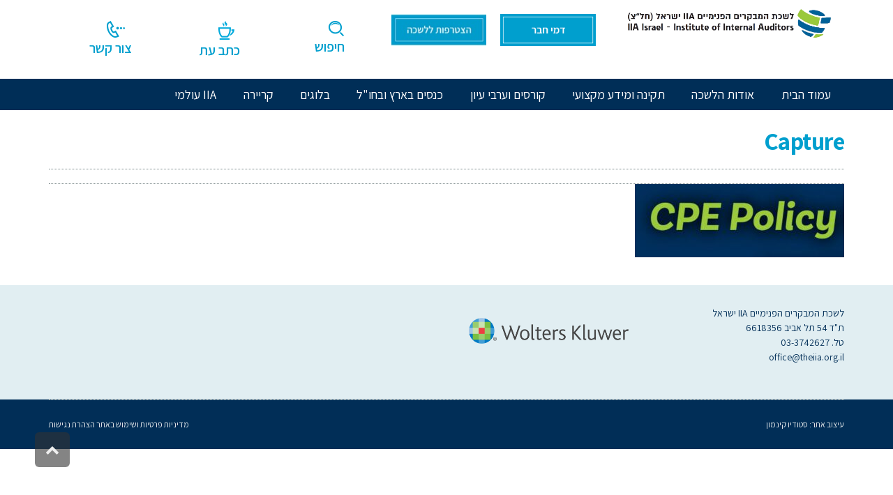

--- FILE ---
content_type: text/html; charset=UTF-8
request_url: https://theiia.org.il/courses/%D7%A9%D7%99%D7%A0%D7%95%D7%99-%D7%9E%D7%93%D7%99%D7%A0%D7%99%D7%95%D7%AA-%D7%93%D7%99%D7%95%D7%95%D7%97-%D7%A9%D7%A2%D7%95%D7%AA-cpe-%D7%94%D7%97%D7%9C-%D7%9E%D7%A9%D7%A0%D7%AA-2023/capture-38/
body_size: 24251
content:
<!DOCTYPE html>
<!--[if lt IE 7]>
<html class="no-js lt-ie9 lt-ie8 lt-ie7" dir="rtl" lang="he-IL"> <![endif]-->
<!--[if IE 7]>
<html class="no-js lt-ie9 lt-ie8" dir="rtl" lang="he-IL"> <![endif]-->
<!--[if IE 8]>
<html class="no-js lt-ie9" dir="rtl" lang="he-IL"> <![endif]-->
<!--[if gt IE 8]><!--> <html class="no-js" dir="rtl" lang="he-IL"> <!--<![endif]-->
<head>
	<meta charset="utf-8" />
	<meta name="viewport" content="width=device-width, initial-scale=1.0" />
	<title>Capture - IIA ישראל - לשכת המבקרים הפנימיים בישראל</title>
	<meta name='robots' content='index, follow, max-image-preview:large, max-snippet:-1, max-video-preview:-1' />
	<style>img:is([sizes="auto" i], [sizes^="auto," i]) { contain-intrinsic-size: 3000px 1500px }</style>
	
	<!-- This site is optimized with the Yoast SEO plugin v26.4 - https://yoast.com/wordpress/plugins/seo/ -->
	<link rel="canonical" href="https://theiia.org.il/courses/שינוי-מדיניות-דיווח-שעות-cpe-החל-משנת-2023/capture-38/" />
	<meta property="og:locale" content="he_IL" />
	<meta property="og:type" content="article" />
	<meta property="og:title" content="Capture - IIA ישראל - לשכת המבקרים הפנימיים בישראל" />
	<meta property="og:url" content="https://theiia.org.il/courses/שינוי-מדיניות-דיווח-שעות-cpe-החל-משנת-2023/capture-38/" />
	<meta property="og:site_name" content="IIA ישראל - לשכת המבקרים הפנימיים בישראל" />
	<meta property="og:image" content="https://theiia.org.il/courses/%D7%A9%D7%99%D7%A0%D7%95%D7%99-%D7%9E%D7%93%D7%99%D7%A0%D7%99%D7%95%D7%AA-%D7%93%D7%99%D7%95%D7%95%D7%97-%D7%A9%D7%A2%D7%95%D7%AA-cpe-%D7%94%D7%97%D7%9C-%D7%9E%D7%A9%D7%A0%D7%AA-2023/capture-38" />
	<meta property="og:image:width" content="458" />
	<meta property="og:image:height" content="161" />
	<meta property="og:image:type" content="image/jpeg" />
	<meta name="twitter:card" content="summary_large_image" />
	<script type="application/ld+json" class="yoast-schema-graph">{"@context":"https://schema.org","@graph":[{"@type":"WebPage","@id":"https://theiia.org.il/courses/%D7%A9%D7%99%D7%A0%D7%95%D7%99-%D7%9E%D7%93%D7%99%D7%A0%D7%99%D7%95%D7%AA-%D7%93%D7%99%D7%95%D7%95%D7%97-%D7%A9%D7%A2%D7%95%D7%AA-cpe-%D7%94%D7%97%D7%9C-%D7%9E%D7%A9%D7%A0%D7%AA-2023/capture-38/","url":"https://theiia.org.il/courses/%D7%A9%D7%99%D7%A0%D7%95%D7%99-%D7%9E%D7%93%D7%99%D7%A0%D7%99%D7%95%D7%AA-%D7%93%D7%99%D7%95%D7%95%D7%97-%D7%A9%D7%A2%D7%95%D7%AA-cpe-%D7%94%D7%97%D7%9C-%D7%9E%D7%A9%D7%A0%D7%AA-2023/capture-38/","name":"Capture - IIA ישראל - לשכת המבקרים הפנימיים בישראל","isPartOf":{"@id":"https://theiia.org.il/#website"},"primaryImageOfPage":{"@id":"https://theiia.org.il/courses/%D7%A9%D7%99%D7%A0%D7%95%D7%99-%D7%9E%D7%93%D7%99%D7%A0%D7%99%D7%95%D7%AA-%D7%93%D7%99%D7%95%D7%95%D7%97-%D7%A9%D7%A2%D7%95%D7%AA-cpe-%D7%94%D7%97%D7%9C-%D7%9E%D7%A9%D7%A0%D7%AA-2023/capture-38/#primaryimage"},"image":{"@id":"https://theiia.org.il/courses/%D7%A9%D7%99%D7%A0%D7%95%D7%99-%D7%9E%D7%93%D7%99%D7%A0%D7%99%D7%95%D7%AA-%D7%93%D7%99%D7%95%D7%95%D7%97-%D7%A9%D7%A2%D7%95%D7%AA-cpe-%D7%94%D7%97%D7%9C-%D7%9E%D7%A9%D7%A0%D7%AA-2023/capture-38/#primaryimage"},"thumbnailUrl":"https://theiia.org.il/wp-content/uploads/2022/11/Capture.jpg","datePublished":"2022-11-27T09:42:17+00:00","breadcrumb":{"@id":"https://theiia.org.il/courses/%D7%A9%D7%99%D7%A0%D7%95%D7%99-%D7%9E%D7%93%D7%99%D7%A0%D7%99%D7%95%D7%AA-%D7%93%D7%99%D7%95%D7%95%D7%97-%D7%A9%D7%A2%D7%95%D7%AA-cpe-%D7%94%D7%97%D7%9C-%D7%9E%D7%A9%D7%A0%D7%AA-2023/capture-38/#breadcrumb"},"inLanguage":"he-IL","potentialAction":[{"@type":"ReadAction","target":["https://theiia.org.il/courses/%D7%A9%D7%99%D7%A0%D7%95%D7%99-%D7%9E%D7%93%D7%99%D7%A0%D7%99%D7%95%D7%AA-%D7%93%D7%99%D7%95%D7%95%D7%97-%D7%A9%D7%A2%D7%95%D7%AA-cpe-%D7%94%D7%97%D7%9C-%D7%9E%D7%A9%D7%A0%D7%AA-2023/capture-38/"]}]},{"@type":"ImageObject","inLanguage":"he-IL","@id":"https://theiia.org.il/courses/%D7%A9%D7%99%D7%A0%D7%95%D7%99-%D7%9E%D7%93%D7%99%D7%A0%D7%99%D7%95%D7%AA-%D7%93%D7%99%D7%95%D7%95%D7%97-%D7%A9%D7%A2%D7%95%D7%AA-cpe-%D7%94%D7%97%D7%9C-%D7%9E%D7%A9%D7%A0%D7%AA-2023/capture-38/#primaryimage","url":"https://theiia.org.il/wp-content/uploads/2022/11/Capture.jpg","contentUrl":"https://theiia.org.il/wp-content/uploads/2022/11/Capture.jpg","width":458,"height":161},{"@type":"BreadcrumbList","@id":"https://theiia.org.il/courses/%D7%A9%D7%99%D7%A0%D7%95%D7%99-%D7%9E%D7%93%D7%99%D7%A0%D7%99%D7%95%D7%AA-%D7%93%D7%99%D7%95%D7%95%D7%97-%D7%A9%D7%A2%D7%95%D7%AA-cpe-%D7%94%D7%97%D7%9C-%D7%9E%D7%A9%D7%A0%D7%AA-2023/capture-38/#breadcrumb","itemListElement":[{"@type":"ListItem","position":1,"name":"Home","item":"https://theiia.org.il/"},{"@type":"ListItem","position":2,"name":"שינוי מדיניות דיווח שעות CPE החל משנת 2023","item":"https://theiia.org.il/courses/%d7%a9%d7%99%d7%a0%d7%95%d7%99-%d7%9e%d7%93%d7%99%d7%a0%d7%99%d7%95%d7%aa-%d7%93%d7%99%d7%95%d7%95%d7%97-%d7%a9%d7%a2%d7%95%d7%aa-cpe-%d7%94%d7%97%d7%9c-%d7%9e%d7%a9%d7%a0%d7%aa-2023/"},{"@type":"ListItem","position":3,"name":"Capture"}]},{"@type":"WebSite","@id":"https://theiia.org.il/#website","url":"https://theiia.org.il/","name":"IIA ישראל - לשכת המבקרים הפנימיים בישראל","description":"","potentialAction":[{"@type":"SearchAction","target":{"@type":"EntryPoint","urlTemplate":"https://theiia.org.il/?s={search_term_string}"},"query-input":{"@type":"PropertyValueSpecification","valueRequired":true,"valueName":"search_term_string"}}],"inLanguage":"he-IL"}]}</script>
	<!-- / Yoast SEO plugin. -->


<link rel='dns-prefetch' href='//fonts.googleapis.com' />
<link rel="alternate" type="application/rss+xml" title="IIA ישראל - לשכת המבקרים הפנימיים בישראל &laquo; פיד‏" href="https://theiia.org.il/feed/" />
		<!-- This site uses the Google Analytics by MonsterInsights plugin v9.10.0 - Using Analytics tracking - https://www.monsterinsights.com/ -->
		<!-- Note: MonsterInsights is not currently configured on this site. The site owner needs to authenticate with Google Analytics in the MonsterInsights settings panel. -->
					<!-- No tracking code set -->
				<!-- / Google Analytics by MonsterInsights -->
		<script type="text/javascript">
/* <![CDATA[ */
window._wpemojiSettings = {"baseUrl":"https:\/\/s.w.org\/images\/core\/emoji\/16.0.1\/72x72\/","ext":".png","svgUrl":"https:\/\/s.w.org\/images\/core\/emoji\/16.0.1\/svg\/","svgExt":".svg","source":{"concatemoji":"https:\/\/theiia.org.il\/wp-includes\/js\/wp-emoji-release.min.js?ver=6.8.3"}};
/*! This file is auto-generated */
!function(s,n){var o,i,e;function c(e){try{var t={supportTests:e,timestamp:(new Date).valueOf()};sessionStorage.setItem(o,JSON.stringify(t))}catch(e){}}function p(e,t,n){e.clearRect(0,0,e.canvas.width,e.canvas.height),e.fillText(t,0,0);var t=new Uint32Array(e.getImageData(0,0,e.canvas.width,e.canvas.height).data),a=(e.clearRect(0,0,e.canvas.width,e.canvas.height),e.fillText(n,0,0),new Uint32Array(e.getImageData(0,0,e.canvas.width,e.canvas.height).data));return t.every(function(e,t){return e===a[t]})}function u(e,t){e.clearRect(0,0,e.canvas.width,e.canvas.height),e.fillText(t,0,0);for(var n=e.getImageData(16,16,1,1),a=0;a<n.data.length;a++)if(0!==n.data[a])return!1;return!0}function f(e,t,n,a){switch(t){case"flag":return n(e,"\ud83c\udff3\ufe0f\u200d\u26a7\ufe0f","\ud83c\udff3\ufe0f\u200b\u26a7\ufe0f")?!1:!n(e,"\ud83c\udde8\ud83c\uddf6","\ud83c\udde8\u200b\ud83c\uddf6")&&!n(e,"\ud83c\udff4\udb40\udc67\udb40\udc62\udb40\udc65\udb40\udc6e\udb40\udc67\udb40\udc7f","\ud83c\udff4\u200b\udb40\udc67\u200b\udb40\udc62\u200b\udb40\udc65\u200b\udb40\udc6e\u200b\udb40\udc67\u200b\udb40\udc7f");case"emoji":return!a(e,"\ud83e\udedf")}return!1}function g(e,t,n,a){var r="undefined"!=typeof WorkerGlobalScope&&self instanceof WorkerGlobalScope?new OffscreenCanvas(300,150):s.createElement("canvas"),o=r.getContext("2d",{willReadFrequently:!0}),i=(o.textBaseline="top",o.font="600 32px Arial",{});return e.forEach(function(e){i[e]=t(o,e,n,a)}),i}function t(e){var t=s.createElement("script");t.src=e,t.defer=!0,s.head.appendChild(t)}"undefined"!=typeof Promise&&(o="wpEmojiSettingsSupports",i=["flag","emoji"],n.supports={everything:!0,everythingExceptFlag:!0},e=new Promise(function(e){s.addEventListener("DOMContentLoaded",e,{once:!0})}),new Promise(function(t){var n=function(){try{var e=JSON.parse(sessionStorage.getItem(o));if("object"==typeof e&&"number"==typeof e.timestamp&&(new Date).valueOf()<e.timestamp+604800&&"object"==typeof e.supportTests)return e.supportTests}catch(e){}return null}();if(!n){if("undefined"!=typeof Worker&&"undefined"!=typeof OffscreenCanvas&&"undefined"!=typeof URL&&URL.createObjectURL&&"undefined"!=typeof Blob)try{var e="postMessage("+g.toString()+"("+[JSON.stringify(i),f.toString(),p.toString(),u.toString()].join(",")+"));",a=new Blob([e],{type:"text/javascript"}),r=new Worker(URL.createObjectURL(a),{name:"wpTestEmojiSupports"});return void(r.onmessage=function(e){c(n=e.data),r.terminate(),t(n)})}catch(e){}c(n=g(i,f,p,u))}t(n)}).then(function(e){for(var t in e)n.supports[t]=e[t],n.supports.everything=n.supports.everything&&n.supports[t],"flag"!==t&&(n.supports.everythingExceptFlag=n.supports.everythingExceptFlag&&n.supports[t]);n.supports.everythingExceptFlag=n.supports.everythingExceptFlag&&!n.supports.flag,n.DOMReady=!1,n.readyCallback=function(){n.DOMReady=!0}}).then(function(){return e}).then(function(){var e;n.supports.everything||(n.readyCallback(),(e=n.source||{}).concatemoji?t(e.concatemoji):e.wpemoji&&e.twemoji&&(t(e.twemoji),t(e.wpemoji)))}))}((window,document),window._wpemojiSettings);
/* ]]> */
</script>
<style id='wp-emoji-styles-inline-css' type='text/css'>

	img.wp-smiley, img.emoji {
		display: inline !important;
		border: none !important;
		box-shadow: none !important;
		height: 1em !important;
		width: 1em !important;
		margin: 0 0.07em !important;
		vertical-align: -0.1em !important;
		background: none !important;
		padding: 0 !important;
	}
</style>
<link rel='stylesheet' id='wp-block-library-rtl-css' href='https://theiia.org.il/wp-includes/css/dist/block-library/style-rtl.min.css?ver=6.8.3' type='text/css' media='all' />
<style id='classic-theme-styles-inline-css' type='text/css'>
/*! This file is auto-generated */
.wp-block-button__link{color:#fff;background-color:#32373c;border-radius:9999px;box-shadow:none;text-decoration:none;padding:calc(.667em + 2px) calc(1.333em + 2px);font-size:1.125em}.wp-block-file__button{background:#32373c;color:#fff;text-decoration:none}
</style>
<link rel='stylesheet' id='wishlist-box-basic-blocks-style-css' href='https://theiia.org.il/wp-content/plugins/wishlist-member/features/box-basic/dist/style.css?ver=6.8.3' type='text/css' media='all' />
<style id='global-styles-inline-css' type='text/css'>
:root{--wp--preset--aspect-ratio--square: 1;--wp--preset--aspect-ratio--4-3: 4/3;--wp--preset--aspect-ratio--3-4: 3/4;--wp--preset--aspect-ratio--3-2: 3/2;--wp--preset--aspect-ratio--2-3: 2/3;--wp--preset--aspect-ratio--16-9: 16/9;--wp--preset--aspect-ratio--9-16: 9/16;--wp--preset--color--black: #000000;--wp--preset--color--cyan-bluish-gray: #abb8c3;--wp--preset--color--white: #ffffff;--wp--preset--color--pale-pink: #f78da7;--wp--preset--color--vivid-red: #cf2e2e;--wp--preset--color--luminous-vivid-orange: #ff6900;--wp--preset--color--luminous-vivid-amber: #fcb900;--wp--preset--color--light-green-cyan: #7bdcb5;--wp--preset--color--vivid-green-cyan: #00d084;--wp--preset--color--pale-cyan-blue: #8ed1fc;--wp--preset--color--vivid-cyan-blue: #0693e3;--wp--preset--color--vivid-purple: #9b51e0;--wp--preset--gradient--vivid-cyan-blue-to-vivid-purple: linear-gradient(135deg,rgba(6,147,227,1) 0%,rgb(155,81,224) 100%);--wp--preset--gradient--light-green-cyan-to-vivid-green-cyan: linear-gradient(135deg,rgb(122,220,180) 0%,rgb(0,208,130) 100%);--wp--preset--gradient--luminous-vivid-amber-to-luminous-vivid-orange: linear-gradient(135deg,rgba(252,185,0,1) 0%,rgba(255,105,0,1) 100%);--wp--preset--gradient--luminous-vivid-orange-to-vivid-red: linear-gradient(135deg,rgba(255,105,0,1) 0%,rgb(207,46,46) 100%);--wp--preset--gradient--very-light-gray-to-cyan-bluish-gray: linear-gradient(135deg,rgb(238,238,238) 0%,rgb(169,184,195) 100%);--wp--preset--gradient--cool-to-warm-spectrum: linear-gradient(135deg,rgb(74,234,220) 0%,rgb(151,120,209) 20%,rgb(207,42,186) 40%,rgb(238,44,130) 60%,rgb(251,105,98) 80%,rgb(254,248,76) 100%);--wp--preset--gradient--blush-light-purple: linear-gradient(135deg,rgb(255,206,236) 0%,rgb(152,150,240) 100%);--wp--preset--gradient--blush-bordeaux: linear-gradient(135deg,rgb(254,205,165) 0%,rgb(254,45,45) 50%,rgb(107,0,62) 100%);--wp--preset--gradient--luminous-dusk: linear-gradient(135deg,rgb(255,203,112) 0%,rgb(199,81,192) 50%,rgb(65,88,208) 100%);--wp--preset--gradient--pale-ocean: linear-gradient(135deg,rgb(255,245,203) 0%,rgb(182,227,212) 50%,rgb(51,167,181) 100%);--wp--preset--gradient--electric-grass: linear-gradient(135deg,rgb(202,248,128) 0%,rgb(113,206,126) 100%);--wp--preset--gradient--midnight: linear-gradient(135deg,rgb(2,3,129) 0%,rgb(40,116,252) 100%);--wp--preset--font-size--small: 13px;--wp--preset--font-size--medium: 20px;--wp--preset--font-size--large: 36px;--wp--preset--font-size--x-large: 42px;--wp--preset--spacing--20: 0.44rem;--wp--preset--spacing--30: 0.67rem;--wp--preset--spacing--40: 1rem;--wp--preset--spacing--50: 1.5rem;--wp--preset--spacing--60: 2.25rem;--wp--preset--spacing--70: 3.38rem;--wp--preset--spacing--80: 5.06rem;--wp--preset--shadow--natural: 6px 6px 9px rgba(0, 0, 0, 0.2);--wp--preset--shadow--deep: 12px 12px 50px rgba(0, 0, 0, 0.4);--wp--preset--shadow--sharp: 6px 6px 0px rgba(0, 0, 0, 0.2);--wp--preset--shadow--outlined: 6px 6px 0px -3px rgba(255, 255, 255, 1), 6px 6px rgba(0, 0, 0, 1);--wp--preset--shadow--crisp: 6px 6px 0px rgba(0, 0, 0, 1);}:where(.is-layout-flex){gap: 0.5em;}:where(.is-layout-grid){gap: 0.5em;}body .is-layout-flex{display: flex;}.is-layout-flex{flex-wrap: wrap;align-items: center;}.is-layout-flex > :is(*, div){margin: 0;}body .is-layout-grid{display: grid;}.is-layout-grid > :is(*, div){margin: 0;}:where(.wp-block-columns.is-layout-flex){gap: 2em;}:where(.wp-block-columns.is-layout-grid){gap: 2em;}:where(.wp-block-post-template.is-layout-flex){gap: 1.25em;}:where(.wp-block-post-template.is-layout-grid){gap: 1.25em;}.has-black-color{color: var(--wp--preset--color--black) !important;}.has-cyan-bluish-gray-color{color: var(--wp--preset--color--cyan-bluish-gray) !important;}.has-white-color{color: var(--wp--preset--color--white) !important;}.has-pale-pink-color{color: var(--wp--preset--color--pale-pink) !important;}.has-vivid-red-color{color: var(--wp--preset--color--vivid-red) !important;}.has-luminous-vivid-orange-color{color: var(--wp--preset--color--luminous-vivid-orange) !important;}.has-luminous-vivid-amber-color{color: var(--wp--preset--color--luminous-vivid-amber) !important;}.has-light-green-cyan-color{color: var(--wp--preset--color--light-green-cyan) !important;}.has-vivid-green-cyan-color{color: var(--wp--preset--color--vivid-green-cyan) !important;}.has-pale-cyan-blue-color{color: var(--wp--preset--color--pale-cyan-blue) !important;}.has-vivid-cyan-blue-color{color: var(--wp--preset--color--vivid-cyan-blue) !important;}.has-vivid-purple-color{color: var(--wp--preset--color--vivid-purple) !important;}.has-black-background-color{background-color: var(--wp--preset--color--black) !important;}.has-cyan-bluish-gray-background-color{background-color: var(--wp--preset--color--cyan-bluish-gray) !important;}.has-white-background-color{background-color: var(--wp--preset--color--white) !important;}.has-pale-pink-background-color{background-color: var(--wp--preset--color--pale-pink) !important;}.has-vivid-red-background-color{background-color: var(--wp--preset--color--vivid-red) !important;}.has-luminous-vivid-orange-background-color{background-color: var(--wp--preset--color--luminous-vivid-orange) !important;}.has-luminous-vivid-amber-background-color{background-color: var(--wp--preset--color--luminous-vivid-amber) !important;}.has-light-green-cyan-background-color{background-color: var(--wp--preset--color--light-green-cyan) !important;}.has-vivid-green-cyan-background-color{background-color: var(--wp--preset--color--vivid-green-cyan) !important;}.has-pale-cyan-blue-background-color{background-color: var(--wp--preset--color--pale-cyan-blue) !important;}.has-vivid-cyan-blue-background-color{background-color: var(--wp--preset--color--vivid-cyan-blue) !important;}.has-vivid-purple-background-color{background-color: var(--wp--preset--color--vivid-purple) !important;}.has-black-border-color{border-color: var(--wp--preset--color--black) !important;}.has-cyan-bluish-gray-border-color{border-color: var(--wp--preset--color--cyan-bluish-gray) !important;}.has-white-border-color{border-color: var(--wp--preset--color--white) !important;}.has-pale-pink-border-color{border-color: var(--wp--preset--color--pale-pink) !important;}.has-vivid-red-border-color{border-color: var(--wp--preset--color--vivid-red) !important;}.has-luminous-vivid-orange-border-color{border-color: var(--wp--preset--color--luminous-vivid-orange) !important;}.has-luminous-vivid-amber-border-color{border-color: var(--wp--preset--color--luminous-vivid-amber) !important;}.has-light-green-cyan-border-color{border-color: var(--wp--preset--color--light-green-cyan) !important;}.has-vivid-green-cyan-border-color{border-color: var(--wp--preset--color--vivid-green-cyan) !important;}.has-pale-cyan-blue-border-color{border-color: var(--wp--preset--color--pale-cyan-blue) !important;}.has-vivid-cyan-blue-border-color{border-color: var(--wp--preset--color--vivid-cyan-blue) !important;}.has-vivid-purple-border-color{border-color: var(--wp--preset--color--vivid-purple) !important;}.has-vivid-cyan-blue-to-vivid-purple-gradient-background{background: var(--wp--preset--gradient--vivid-cyan-blue-to-vivid-purple) !important;}.has-light-green-cyan-to-vivid-green-cyan-gradient-background{background: var(--wp--preset--gradient--light-green-cyan-to-vivid-green-cyan) !important;}.has-luminous-vivid-amber-to-luminous-vivid-orange-gradient-background{background: var(--wp--preset--gradient--luminous-vivid-amber-to-luminous-vivid-orange) !important;}.has-luminous-vivid-orange-to-vivid-red-gradient-background{background: var(--wp--preset--gradient--luminous-vivid-orange-to-vivid-red) !important;}.has-very-light-gray-to-cyan-bluish-gray-gradient-background{background: var(--wp--preset--gradient--very-light-gray-to-cyan-bluish-gray) !important;}.has-cool-to-warm-spectrum-gradient-background{background: var(--wp--preset--gradient--cool-to-warm-spectrum) !important;}.has-blush-light-purple-gradient-background{background: var(--wp--preset--gradient--blush-light-purple) !important;}.has-blush-bordeaux-gradient-background{background: var(--wp--preset--gradient--blush-bordeaux) !important;}.has-luminous-dusk-gradient-background{background: var(--wp--preset--gradient--luminous-dusk) !important;}.has-pale-ocean-gradient-background{background: var(--wp--preset--gradient--pale-ocean) !important;}.has-electric-grass-gradient-background{background: var(--wp--preset--gradient--electric-grass) !important;}.has-midnight-gradient-background{background: var(--wp--preset--gradient--midnight) !important;}.has-small-font-size{font-size: var(--wp--preset--font-size--small) !important;}.has-medium-font-size{font-size: var(--wp--preset--font-size--medium) !important;}.has-large-font-size{font-size: var(--wp--preset--font-size--large) !important;}.has-x-large-font-size{font-size: var(--wp--preset--font-size--x-large) !important;}
:where(.wp-block-post-template.is-layout-flex){gap: 1.25em;}:where(.wp-block-post-template.is-layout-grid){gap: 1.25em;}
:where(.wp-block-columns.is-layout-flex){gap: 2em;}:where(.wp-block-columns.is-layout-grid){gap: 2em;}
:root :where(.wp-block-pullquote){font-size: 1.5em;line-height: 1.6;}
</style>
<link rel='stylesheet' id='contact-form-7-css' href='https://theiia.org.il/wp-content/plugins/contact-form-7/includes/css/styles.css?ver=6.1.3' type='text/css' media='all' />
<link rel='stylesheet' id='contact-form-7-rtl-css' href='https://theiia.org.il/wp-content/plugins/contact-form-7/includes/css/styles-rtl.css?ver=6.1.3' type='text/css' media='all' />
<link rel='stylesheet' id='bxslider-css-css' href='https://theiia.org.il/wp-content/plugins/kulialma-bxslider/jquery.bxslider.css?ver=6.8.3' type='text/css' media='all' />
<link rel='stylesheet' id='bxslider-custom-css-css' href='https://theiia.org.il/wp-content/plugins/kulialma-bxslider/style.css?ver=6.8.3' type='text/css' media='all' />
<link rel='stylesheet' id='bonfire-taptap-css-css' href='https://theiia.org.il/wp-content/plugins/taptap-by-bonfire/taptap.css?ver=1' type='text/css' media='all' />
<link rel='stylesheet' id='taptap-fonts-css' href='//fonts.googleapis.com/css?family=Montserrat%3A400%2C700%7CVarela+Round%7CHind+Siliguri%3A400%2C600%7CDosis%3A600%7CRoboto%3A100%2C400%7CRoboto+Condensed%3A400%2C700%7CBree+Serif%7CDroid+Serif%3A400&#038;ver=1.0.0' type='text/css' media='all' />
<link rel='stylesheet' id='taptap-fontawesome-css' href='https://theiia.org.il/wp-content/plugins/taptap-by-bonfire/fonts/font-awesome/css/font-awesome.min.css?ver=1' type='text/css' media='all' />
<link rel='stylesheet' id='dflip-icons-style-css' href='https://theiia.org.il/wp-content/plugins/dflip/assets/css/themify-icons.min.css?ver=1.3.11' type='text/css' media='all' />
<link rel='stylesheet' id='dflip-style-css' href='https://theiia.org.il/wp-content/plugins/dflip/assets/css/dflip.min.css?ver=1.3.11' type='text/css' media='all' />
<link rel='stylesheet' id='elementor-icons-css' href='https://theiia.org.il/wp-content/plugins/elementor/assets/lib/eicons/css/elementor-icons.min.css?ver=5.44.0' type='text/css' media='all' />
<link rel='stylesheet' id='elementor-frontend-css' href='https://theiia.org.il/wp-content/plugins/elementor/assets/css/frontend-rtl.min.css?ver=3.33.1' type='text/css' media='all' />
<link rel='stylesheet' id='elementor-post-3228-css' href='https://theiia.org.il/wp-content/uploads/elementor/css/post-3228.css?ver=1767198066' type='text/css' media='all' />
<link rel='stylesheet' id='font-awesome-5-all-css' href='https://theiia.org.il/wp-content/plugins/elementor/assets/lib/font-awesome/css/all.min.css?ver=3.33.1' type='text/css' media='all' />
<link rel='stylesheet' id='font-awesome-4-shim-css' href='https://theiia.org.il/wp-content/plugins/elementor/assets/lib/font-awesome/css/v4-shims.min.css?ver=3.33.1' type='text/css' media='all' />
<link rel='stylesheet' id='pojo-css-framework-css' href='https://theiia.org.il/wp-content/themes/buzz/assets/bootstrap/css/bootstrap.min.css?ver=3.3.5' type='text/css' media='all' />
<link rel='stylesheet' id='font-awesome-css' href='https://theiia.org.il/wp-content/plugins/elementor/assets/lib/font-awesome/css/font-awesome.min.css?ver=4.7.0' type='text/css' media='all' />
<link rel='stylesheet' id='photoswipe-css' href='https://theiia.org.il/wp-content/plugins/pojo-lightbox/assets/photoswipe/photoswipe.min.css?ver=6.8.3' type='text/css' media='all' />
<link rel='stylesheet' id='photoswipe-skin-css' href='https://theiia.org.il/wp-content/plugins/pojo-lightbox/assets/photoswipe/default-skin/default-skin.min.css?ver=6.8.3' type='text/css' media='all' />
<link rel='stylesheet' id='pojo-base-style-css' href='https://theiia.org.il/wp-content/themes/buzz/core/assets/css/style.min.css?ver=1.8.1' type='text/css' media='all' />
<link rel='stylesheet' id='pojo-style-css' href='https://theiia.org.il/wp-content/themes/buzz-child/assets/css/style.css?ver=1.8.1' type='text/css' media='all' />
<link rel='stylesheet' id='pojo-base-style-rtl-css' href='https://theiia.org.il/wp-content/themes/buzz/core/assets/css/rtl.min.css?ver=1.8.1' type='text/css' media='all' />
<link rel='stylesheet' id='pojo-style-rtl-css' href='https://theiia.org.il/wp-content/themes/buzz-child/assets/css/rtl.css?ver=1.8.1' type='text/css' media='all' />
<link rel='stylesheet' id='elementor-gf-local-assistant-css' href='https://theiia.org.il/wp-content/uploads/elementor/google-fonts/css/assistant.css?ver=1745834858' type='text/css' media='all' />
<script type="text/javascript" data-cfasync="false" src="https://theiia.org.il/wp-includes/js/jquery/jquery.min.js?ver=3.7.1" id="jquery-core-js"></script>
<script type="text/javascript" src="https://theiia.org.il/wp-includes/js/jquery/jquery-migrate.min.js?ver=3.4.1" id="jquery-migrate-js"></script>
<script type="text/javascript" src="https://theiia.org.il/wp-includes/js/dist/hooks.min.js?ver=4d63a3d491d11ffd8ac6" id="wp-hooks-js"></script>
<script type="text/javascript" src="https://theiia.org.il/wp-includes/js/dist/i18n.min.js?ver=5e580eb46a90c2b997e6" id="wp-i18n-js"></script>
<script type="text/javascript" id="wp-i18n-js-after">
/* <![CDATA[ */
wp.i18n.setLocaleData( { 'text direction\u0004ltr': [ 'rtl' ] } );
/* ]]> */
</script>
<script type="text/javascript" src="https://theiia.org.il/wp-content/plugins/wishlist-member/features/box-basic/dist/script.js?ver=1.0.0" id="wishlist-box-basic-blocks-script-js"></script>
<script type="text/javascript" src="https://theiia.org.il/wp-content/plugins/flowpaper-lite-pdf-flipbook/assets/lity/lity.min.js" id="lity-js-js"></script>
<script type="text/javascript" src="https://theiia.org.il/wp-content/plugins/kulialma-bxslider/jquery.bxslider.js?ver=1" id="kulialma-bxslider-js"></script>
<script type="text/javascript" src="https://theiia.org.il/wp-content/plugins/kulialma-bxslider/custom.js?ver=1" id="kulialma-bxslider-custom-js"></script>
<script type="text/javascript" src="https://theiia.org.il/wp-content/plugins/taptap-by-bonfire/taptap-accordion.js?ver=1" id="bonfire-taptap-accordion-js"></script>
<script type="text/javascript" src="https://theiia.org.il/wp-content/themes/buzz-child/assets/js/jquery.flip.min.js?ver=6.8.3" id="flip-js"></script>
<script type="text/javascript" src="https://theiia.org.il/wp-content/plugins/elementor/assets/lib/font-awesome/js/v4-shims.min.js?ver=3.33.1" id="font-awesome-4-shim-js"></script>
<link rel="https://api.w.org/" href="https://theiia.org.il/wp-json/" /><link rel="alternate" title="JSON" type="application/json" href="https://theiia.org.il/wp-json/wp/v2/media/5385" /><link rel="EditURI" type="application/rsd+xml" title="RSD" href="https://theiia.org.il/xmlrpc.php?rsd" />
<meta name="generator" content="WordPress 6.8.3" />
<link rel='shortlink' href='https://theiia.org.il/?p=5385' />
<link rel="alternate" title="oEmbed (JSON)" type="application/json+oembed" href="https://theiia.org.il/wp-json/oembed/1.0/embed?url=https%3A%2F%2Ftheiia.org.il%2Fcourses%2F%25d7%25a9%25d7%2599%25d7%25a0%25d7%2595%25d7%2599-%25d7%259e%25d7%2593%25d7%2599%25d7%25a0%25d7%2599%25d7%2595%25d7%25aa-%25d7%2593%25d7%2599%25d7%2595%25d7%2595%25d7%2597-%25d7%25a9%25d7%25a2%25d7%2595%25d7%25aa-cpe-%25d7%2594%25d7%2597%25d7%259c-%25d7%259e%25d7%25a9%25d7%25a0%25d7%25aa-2023%2Fcapture-38%2F" />
<link rel="alternate" title="oEmbed (XML)" type="text/xml+oembed" href="https://theiia.org.il/wp-json/oembed/1.0/embed?url=https%3A%2F%2Ftheiia.org.il%2Fcourses%2F%25d7%25a9%25d7%2599%25d7%25a0%25d7%2595%25d7%2599-%25d7%259e%25d7%2593%25d7%2599%25d7%25a0%25d7%2599%25d7%2595%25d7%25aa-%25d7%2593%25d7%2599%25d7%2595%25d7%2595%25d7%2597-%25d7%25a9%25d7%25a2%25d7%2595%25d7%25aa-cpe-%25d7%2594%25d7%2597%25d7%259c-%25d7%259e%25d7%25a9%25d7%25a0%25d7%25aa-2023%2Fcapture-38%2F&#038;format=xml" />
<meta name="google-site-verification" content="e0kBgde8umIUE82nXdVLsRUvh4hLAEz-A0gnK9j_HQs" />
<meta name="google-site-verification" content="LkARQRAZ_dhGu05b72P-0pRYFSct4csNiR-ePEgVpM0" />
<!-- BEGIN CUSTOM COLORS (WP THEME CUSTOMIZER) -->
<style>
/**************************************************************
*** CUSTOM COLORS + SETTINGS
**************************************************************/
/* show hovers on non-touch devices only */
/* menu label hover */
.taptap-menu-button-wrapper:hover .taptap-menu-button-label { color:; }
/* logo hover */
.taptap-logo a:hover { color:; }
/* serach label hover */
.taptap-search-button-wrapper:hover .taptap-search-button-label { color:; }
/* search button hover*/
.taptap-search-button-wrapper:hover .taptap-search-button { border-color:#004b85; }
.taptap-search-button-wrapper:hover .taptap-search-button::after { background-color:#004b85; }
/* search close button hover */
.taptap-search-close-wrapper:hover .taptap-search-close-inner::before,
.taptap-search-close-wrapper:hover .taptap-search-close-inner::after { background-color:#ddd; }
/* search clear field button hover */
.taptap-search-clear-wrapper:hover .taptap-search-clear { background-color:#666; }
/* current menu item hover */
.taptap-by-bonfire ul li.current-menu-item.full-item-arrow-hover > a,
.taptap-by-bonfire ul li.current-menu-item > a:hover { color:#000000; }
/* current submenu item hover */
.taptap-by-bonfire .sub-menu .current-menu-item.full-item-arrow-hover > a,
.taptap-by-bonfire .sub-menu .current-menu-item > a:hover { color:#003e6f; }
/* menu item icon hover */
.taptap-by-bonfire ul li a:hover i,
.taptap-by-bonfire ul li.full-item-arrow-hover a i { color:; }
/* submenu item icon hover */
.taptap-by-bonfire .sub-menu a:hover i,
.taptap-by-bonfire .sub-menu .full-item-arrow-hover a i { color:; }
/* menu item hovers */
.taptap-by-bonfire ul li.full-item-arrow-hover > a,
.taptap-by-bonfire ul li a:hover { color:#000000; }
.taptap-by-bonfire ul.sub-menu li.full-item-arrow-hover > a,
.taptap-by-bonfire ul.sub-menu li a:hover { color:#003e6f; }
/* submenu arrow hover */
.full-item-arrow-hover > .taptap-sub-arrow .taptap-sub-arrow-inner::before,
.full-item-arrow-hover > .taptap-sub-arrow .taptap-sub-arrow-inner::after,
.taptap-sub-arrow:hover .taptap-sub-arrow-inner::before,
.taptap-sub-arrow:hover .taptap-sub-arrow-inner::after { background-color:#003e6f; }
/* menu button hover */
.taptap-menu-button-wrapper:hover .taptap-main-menu-button:before,
.taptap-menu-button-wrapper:hover .taptap-main-menu-button div.taptap-main-menu-button-middle:before,
.taptap-menu-button-wrapper:hover .taptap-main-menu-button:after,
.taptap-menu-button-wrapper:hover .taptap-main-menu-button-two:before,
.taptap-menu-button-wrapper:hover .taptap-main-menu-button-two div.taptap-main-menu-button-two-middle:before,
.taptap-menu-button-wrapper:hover .taptap-main-menu-button-two:after,
.taptap-menu-button-wrapper:hover .taptap-main-menu-button-three:before,
.taptap-menu-button-wrapper:hover .taptap-main-menu-button-three div.taptap-main-menu-button-three-middle:before,
.taptap-menu-button-wrapper:hover .taptap-main-menu-button-three:after,
.taptap-menu-button-wrapper:hover .taptap-main-menu-button-four:before,
.taptap-menu-button-wrapper:hover .taptap-main-menu-button-four div.taptap-main-menu-button-four-middle:before,
.taptap-menu-button-wrapper:hover .taptap-main-menu-button-four:after,
.taptap-menu-button-wrapper:hover .taptap-main-menu-button-five:before,
.taptap-menu-button-wrapper:hover .taptap-main-menu-button-five div.taptap-main-menu-button-five-middle:before,
.taptap-menu-button-wrapper:hover .taptap-main-menu-button-five:after,
.taptap-menu-button-wrapper:hover .taptap-main-menu-button-six:before,
.taptap-menu-button-wrapper:hover .taptap-main-menu-button-six:after {
    background-color:#004b85;
}
/* menu bars hover (if menu opened) */
.taptap-menu-active:hover .taptap-main-menu-button:before,
.taptap-menu-active:hover .taptap-main-menu-button div.taptap-main-menu-button-middle:before,
.taptap-menu-active:hover .taptap-main-menu-button:after,
.taptap-menu-active:hover .taptap-main-menu-button-two:before,
.taptap-menu-active:hover .taptap-main-menu-button-two div.taptap-main-menu-button-two-middle:before,
.taptap-menu-active:hover .taptap-main-menu-button-two:after,
.taptap-menu-active:hover .taptap-main-menu-button-three:before,
.taptap-menu-active:hover .taptap-main-menu-button-three div.taptap-main-menu-button-three-middle:before,
.taptap-menu-active:hover .taptap-main-menu-button-three:after,
.taptap-menu-active:hover .taptap-main-menu-button-four:before,
.taptap-menu-active:hover .taptap-main-menu-button-four div.taptap-main-menu-button-four-middle:before,
.taptap-menu-active:hover .taptap-main-menu-button-four:after,
.taptap-menu-active:hover .taptap-main-menu-button-five:before,
.taptap-menu-active:hover .taptap-main-menu-button-five div.taptap-main-menu-button-five-middle:before,
.taptap-menu-active:hover .taptap-main-menu-button-five:after,
.taptap-menu-active:hover .taptap-main-menu-button-six:before,
.taptap-menu-active:hover .taptap-main-menu-button-six:after {
    background-color:#000000;
}        

/* MENU BUTTON */
/* menu button opacity */
.taptap-menu-button-wrapper { opacity:; }
/* menu button */
.taptap-main-menu-button:before,
.taptap-main-menu-button div.taptap-main-menu-button-middle:before,
.taptap-main-menu-button:after,
.taptap-main-menu-button-two:before,
.taptap-main-menu-button-two div.taptap-main-menu-button-two-middle:before,
.taptap-main-menu-button-two:after,
.taptap-main-menu-button-three:before,
.taptap-main-menu-button-three div.taptap-main-menu-button-three-middle:before,
.taptap-main-menu-button-three:after,
.taptap-main-menu-button-four:before,
.taptap-main-menu-button-four div.taptap-main-menu-button-four-middle:before,
.taptap-main-menu-button-four:after,
.taptap-main-menu-button-five:before,
.taptap-main-menu-button-five div.taptap-main-menu-button-five-middle:before,
.taptap-main-menu-button-five:after,
.taptap-main-menu-button-six:before,
.taptap-main-menu-button-six:after {
    background-color:#000000;
    }
/* menu button (if menu opened) */
.taptap-menu-active .taptap-main-menu-button:before,
.taptap-menu-active .taptap-main-menu-button div.taptap-main-menu-button-middle:before,
.taptap-menu-active .taptap-main-menu-button:after,
.taptap-menu-active .taptap-main-menu-button-two:before,
.taptap-menu-active .taptap-main-menu-button-two div.taptap-main-menu-button-two-middle:before,
.taptap-menu-active .taptap-main-menu-button-two:after,
.taptap-menu-active .taptap-main-menu-button-three:before,
.taptap-menu-active .taptap-main-menu-button-three div.taptap-main-menu-button-three-middle:before,
.taptap-menu-active .taptap-main-menu-button-three:after,
.taptap-menu-active .taptap-main-menu-button-four:before,
.taptap-menu-active .taptap-main-menu-button-four div.taptap-main-menu-button-four-middle:before,
.taptap-menu-active .taptap-main-menu-button-four:after,
.taptap-menu-active .taptap-main-menu-button-five:before,
.taptap-menu-active .taptap-main-menu-button-five div.taptap-main-menu-button-five-middle:before,
.taptap-menu-active .taptap-main-menu-button-five:after,
.taptap-menu-active .taptap-main-menu-button-six:before,
.taptap-menu-active .taptap-main-menu-button-six:after { background-color:#004b85; }
/* menu button animations (-/X) */
/* X SIGN ANIMATION */
    /* button style #1 top bar*/
    .taptap-menu-active .taptap-main-menu-button:before {
        transform:translateY(9px) rotate(45deg);
        -moz-transform:translateY(9px) rotate(45deg);
        -webkit-transform:translateY(9px) rotate(45deg);
    }
    /* button style #1 bottom bar*/
    .taptap-menu-active .taptap-main-menu-button:after {
        transform:translateY(-9px) rotate(-45deg);
        -moz-transform:translateY(-9px) rotate(-45deg);
        -webkit-transform:translateY(-9px) rotate(-45deg);
    }
    /* button style #1 middle bar*/
    .taptap-menu-active div.taptap-main-menu-button-middle:before {
        opacity:0;
        pointer-events:none;
        
        -webkit-transform:translateX(-20px);
        -moz-transform:translateX(-20px);
        transform:translateX(-20px);
        
        -webkit-transition:all .25s ease, opacity .25s ease .025s;
        -moz-transition:all .25s ease, opacity .25s ease .025s;
        transition:all .25s ease, opacity .25s ease .025s;
    }
    /* button style #2 top bar*/
    .taptap-menu-active .taptap-main-menu-button-two:before {
        transform:translateY(9px) rotate(45deg);
        -moz-transform:translateY(9px) rotate(45deg);
        -webkit-transform:translateY(9px) rotate(45deg);
    }
    .taptap-menu-active .taptap-main-menu-button-two:hover:before { width:30px; }
    /* button style #2 bottom bar*/
    .taptap-menu-active .taptap-main-menu-button-two:after {
        width:30px;
        margin-left:0;
        transform:translateY(-9px) rotate(-45deg);
        -moz-transform:translateY(-9px) rotate(-45deg);
        -webkit-transform:translateY(-9px) rotate(-45deg);
    }
    /* button style #2 middle bar*/
    .taptap-menu-active div.taptap-main-menu-button-two-middle:before {
        opacity:0;
        pointer-events:none;
        
        -webkit-transform:translateX(-20px);
        -moz-transform:translateX(-20px);
        transform:translateX(-20px);
        
        -webkit-transition:all .25s ease, opacity .25s ease .025s;
        -moz-transition:all .25s ease, opacity .25s ease .025s;
        transition:all .25s ease, opacity .25s ease .025s;
    }
    /* button style #3 top bar*/
    .taptap-menu-active .taptap-main-menu-button-three:before {
        transform:translateY(9px) rotate(45deg);
        -moz-transform:translateY(9px) rotate(45deg);
        -webkit-transform:translateY(9px) rotate(45deg);
    }
    /* button style #3 bottom bar*/
    .taptap-menu-active .taptap-main-menu-button-three:after {
        transform:translateY(-9px) rotate(-45deg);
        -moz-transform:translateY(-9px) rotate(-45deg);
        -webkit-transform:translateY(-9px) rotate(-45deg);
    }
    /* button style #3 middle bar*/
    .taptap-menu-active div.taptap-main-menu-button-three-middle:before {
        opacity:0;
        pointer-events:none;
        
        -webkit-transform:translateX(-20px);
        -moz-transform:translateX(-20px);
        transform:translateX(-20px);
        
        -webkit-transition:all .25s ease, opacity .25s ease .025s;
        -moz-transition:all .25s ease, opacity .25s ease .025s;
        transition:all .25s ease, opacity .25s ease .025s;
    }
    /* button style #4 top bar*/
    .taptap-menu-active .taptap-main-menu-button-four:before {
        transform:translateY(9px) rotate(45deg);
        -moz-transform:translateY(9px) rotate(45deg);
        -webkit-transform:translateY(9px) rotate(45deg);
    }
    .taptap-menu-active .taptap-main-menu-button-four:hover:before { width:25px; }
    /* button style #4 bottom bar*/
    .taptap-menu-active .taptap-main-menu-button-four:after {
        width:25px;
        transform:translateY(-9px) rotate(-45deg);
        -moz-transform:translateY(-9px) rotate(-45deg);
        -webkit-transform:translateY(-9px) rotate(-45deg);
    }
    /* button style #4 middle bar*/
    .taptap-menu-active div.taptap-main-menu-button-four-middle:before {
        opacity:0;
        pointer-events:none;
        
        -webkit-transform:translateX(-20px);
        -moz-transform:translateX(-20px);
        transform:translateX(-20px);
        
        -webkit-transition:all .25s ease, opacity .25s ease .025s;
        -moz-transition:all .25s ease, opacity .25s ease .025s;
        transition:all .25s ease, opacity .25s ease .025s;
    }
    /* button style #5 top bar*/
    .taptap-menu-active .taptap-main-menu-button-five:before {
        transform:translateY(11px) rotate(45deg);
        -moz-transform:translateY(11px) rotate(45deg);
        -webkit-transform:translateY(11px) rotate(45deg);
    }
    /* button style #5 bottom bar*/
    .taptap-menu-active .taptap-main-menu-button-five:after {
        transform:translateY(-11px) rotate(-45deg);
        -moz-transform:translateY(-11px) rotate(-45deg);
        -webkit-transform:translateY(-11px) rotate(-45deg);
    }
    /* button style #5 middle bar*/
    .taptap-menu-active div.taptap-main-menu-button-five-middle:before {
        opacity:0;
        pointer-events:none;
        
        -webkit-transform:translateX(-20px);
        -moz-transform:translateX(-20px);
        transform:translateX(-20px);
        
        -webkit-transition:all .25s ease, opacity .25s ease .025s;
        -moz-transition:all .25s ease, opacity .25s ease .025s;
        transition:all .25s ease, opacity .25s ease .025s;
    }
    /* button style #6 top bar*/
    .taptap-menu-active .taptap-main-menu-button-six:before {
        transform:translateY(4px) rotate(45deg);
        -moz-transform:translateY(4px) rotate(45deg);
        -webkit-transform:translateY(4px) rotate(45deg);
    }
    /* button style #6 bottom bar*/
    .taptap-menu-active .taptap-main-menu-button-six:after {
        transform:translateY(-4px) rotate(-45deg);
        -moz-transform:translateY(-4px) rotate(-45deg);
        -webkit-transform:translateY(-4px) rotate(-45deg);
    }
/* menu button animation speed + logo/search hover speeds */
.taptap-menu-button-label,
.taptap-search-button-label,
.taptap-search-button,
.taptap-search-button::after,
.taptap-logo a,
.taptap-search-close-inner::before,
.taptap-search-close-inner::after,
.taptap-search-clear,
.taptap-main-menu-button:before,
.taptap-main-menu-button div.taptap-main-menu-button-middle:before,
.taptap-main-menu-button:after,
.taptap-main-menu-button-two:before,
.taptap-main-menu-button-two div.taptap-main-menu-button-two-middle:before,
.taptap-main-menu-button-two:after,
.taptap-main-menu-button-three:before,
.taptap-main-menu-button-three div.taptap-main-menu-button-three-middle:before,
.taptap-main-menu-button-three:after,
.taptap-main-menu-button-four:before,
.taptap-main-menu-button-four div.taptap-main-menu-button-four-middle:before,
.taptap-main-menu-button-four:after,
.taptap-main-menu-button-five:before,
.taptap-main-menu-button-five div.taptap-main-menu-button-five-middle:before,
.taptap-main-menu-button-five:after,
.taptap-main-menu-button-six:before,
.taptap-main-menu-button-six:after {
    -webkit-transition:all s ease !important;
    -moz-transition:all s ease !important;
    transition:all s ease !important;
}
/* menu button top, side distances + right position */
.taptap-menu-button-wrapper { top:px; }
    .taptap-menu-button-wrapper {
        right:5px;
        left:auto;
    }
/* if menu button hidden, remove button height and set default label position to 0 */
/* menu button label customization */
.taptap-menu-button-label {
    left:px;
    top:px;
    color:;
    font-size:px;
    letter-spacing:px;
}
/* menu button label font + theme font */
    
/* LOGO */
/* logo font size + letter spacing */
.taptap-logo a {
    color:;
    font-size:px;
    letter-spacing:px;
}
/* logo font + theme font */
    /* logo image size + top/side distances + right positioning */
.taptap-logo-image img { max-height:45px; }
.taptap-logo-wrapper { top:10px; }
    .taptap-logo-wrapper {
        right:0px;
        left:auto;
        -webkit-transform:translateX(0);
        -moz-transform:translateX(0);
        transform:translateX(0);
    }

/* SEARCH */
/* search button */
.taptap-search-button {
    border-color:#000000;
        }
.taptap-search-button::after {
    background-color:#000000;
    }
/* search button top, side distances + right position */
.taptap-search-button-wrapper { top:px; }
    .taptap-search-button-wrapper {
        left:-15px;
        right:auto;
    }
/* if search button hidden, remove button height and set default label position to 0 */
/* search button label customization */
.taptap-search-button-label {
    left:px;
    top:px;
    color:;
    font-size:px;
    letter-spacing:px;
}
/* search button label font + theme font */
    /* search form background + background color + animation speed */
.taptap-search-wrapper,
.taptap-search-background {
    height:px;
    
    -webkit-transition:-webkit-transform s ease 0s, top 0s ease s;
    -moz-transition:-moz-transform s ease 0s, top 0s ease s;
    transition:transform s ease 0s, top 0s ease s;
}
.taptap-search-background {
    opacity:;
    background-color:#003f71;
}
.taptap-search-wrapper-active {
    -webkit-transition:-webkit-transform s ease 0s, top 0s ease 0s !important;
    -moz-transition:-moz-transform s ease 0s, top 0s ease 0s !important;
    transition:transform s ease 0s, top 0s ease 0s !important;
}
.taptap-search-overlay {
    background-color:#ffffff;
    -webkit-transition:opacity s ease 0s, top 0s ease s;
    -moz-transition:opacity s ease 0s, top 0s ease s;
    transition:opacity s ease 0s, top 0s ease s;
}
.taptap-search-overlay-active {
    opacity:;
    -webkit-transition:opacity s ease 0s, top 0s ease 0s;
    -moz-transition:opacity s ease 0s, top 0s ease 0s;
    transition:opacity s ease 0s, top 0s ease 0s;
}
/* search form placeholder */
#searchform input::-webkit-input-placeholder { font-size:px; color:#ffffff !important; }
#searchform input:-moz-placeholder { font-size:px; color:#ffffff !important; }
#searchform input::-moz-placeholder { font-size:px; color:#ffffff !important; }
#searchform input:-ms-input-placeholder { font-size:px; color:#ffffff !important; }
/* search form text color + align + padding if clear field hidden */
.taptap-search-wrapper #searchform input {
    color:;
    font-size:px;
    letter-spacing:px;
        }
/* search field font */
    .taptap-search-wrapper #searchform input {
        font-family:assistant;
    }
/* search form close button */
.taptap-search-close-inner::before,
.taptap-search-close-inner::after { background-color:; }
/* search clear field button */
.taptap-search-clear { background-color:; }
/* make search field X the same color as search field background */
.taptap-search-clear::before,
.taptap-search-clear::after { background-color:#003f71; }

/* HEADER */
/* header height + background color */
.taptap-header {
    height:70px;
    background-color:#ffffff;
    opacity:;
}
/* show header shadow */

/* MENU CONTAINER */
/* background color */
.taptap-background-color {
    opacity:;
    background-color:#ffffff;
}
/* pulsating background colors + speed */
/* background image opacity + horizontal/vertical alignment */
.taptap-background-image {
    opacity:;
    background-position: ;
}
/* background pattern */
/* menu container top/bottom padding */
.taptap-main-inner-inner {
    padding-top:20px;
    padding-bottom:px;
    padding-left:px;
    padding-right:px;
}
/* max content width */
.taptap-contents-wrapper {
    max-width:px;
}
/* menu container appearance speed */
.taptap-main-wrapper {
    -webkit-transition:-webkit-transform s ease, top 0s ease s, opacity s ease 0s;
    -moz-transition:-moz-transform s ease, top 0s ease s, opacity s ease 0s;
    transition:transform s ease, top 0s ease s, opacity s ease 0s;
}
.taptap-main-wrapper-active {
    -webkit-transition:-webkit-transform s ease, top 0s ease 0s, opacity s ease 0s;
    -moz-transition:-moz-transform s ease, top 0s ease 0s, opacity s ease 0s;
    transition:transform s ease, top 0s ease 0s, opacity s ease 0s;
}
.taptap-background-color,
.taptap-background-image {
    -webkit-transition:-webkit-transform s ease, top 0s ease s;
    -moz-transition:-moz-transform s ease, top 0s ease s;
    transition:transform s ease, top 0s ease s;
}
.taptap-background-color-active,
.taptap-background-image-active {
    -webkit-transition:-webkit-transform s ease, top 0s ease 0s;
    -moz-transition:-moz-transform s ease, top 0s ease 0s;
    transition:transform s ease, top 0s ease 0s;
}
/* menu contents horizontal alignment */
/* menu contents vertical alignment */
/* menu animations (top/left/right/bottom/fade) */
.taptap-main-wrapper {
    -webkit-transform:translateY(-125%) scale(0.75);
    -moz-transform:translateY(-125%) scale(0.75);
    transform:translateY(-125%) scale(0.75);
}
.taptap-main-wrapper-active {
    -webkit-transform:translateY(0) scale(1);
    -moz-transform:translateY(0) scale(1);
    transform:translateY(0) scale(1);
}

/* BACKGROUND OVERLAY */
/* background overlay opacity + color + animation speed */
.taptap-background-overlay {
    background-color:;
    
    -webkit-transition:opacity s ease, top 0s ease s;
    -moz-transition:opacity s ease, top 0s ease s;
    transition:opacity s ease, top 0s ease s;
}
.taptap-background-overlay-active {
    opacity:;
    
    -webkit-transition:opacity s ease, top 0s ease 0s;
    -moz-transition:opacity s ease, top 0s ease 0s;
    transition:opacity s ease, top 0s ease 0s;
}

/* HEADING + SUBHEADING */
/* headings */
.taptap-heading,
.taptap-heading a,
.taptap-heading a:hover { color:; }
.taptap-subheading,
.taptap-subheading a,
.taptap-subheading a:hover { color:; }
/* heading */
.taptap-heading,
.taptap-heading a {
    font-size:px;
    letter-spacing:px;
    line-height:px;
}
/* subheading */
.taptap-subheading {
    margin-top:px;
}
.taptap-subheading,
.taptap-subheading a {
    font-size:px;
    letter-spacing:px;
    line-height:px;
}
/* heading font */
    
/* subheading font */
    
/* HEADING IMAGE */
.taptap-image {
    margin-top:px;
    margin-bottom:px;
}
.taptap-image img {
    max-width:60px;
}

/* MENUS */
/* menu */
.taptap-by-bonfire ul li a {
    color:#003e6f;
    font-size:16px;
    letter-spacing:px;
    margin-top:px;
}
.taptap-by-bonfire > .menu > li.menu-item-has-children > span { margin-top:px; }
/* submenu */
.taptap-by-bonfire .sub-menu a {
    color:#000000;
    font-size:px;
    letter-spacing:px;
    margin-bottom:px;
}
/* drop-down arrow position (top-level) */
.taptap-by-bonfire > .menu > li.menu-item-has-children > span { top:2px; }
/* drop-down arrow position (sub-level) */
.taptap-by-bonfire .sub-menu li.menu-item-has-children span { top:px; }
/* submenu arrow */
.taptap-sub-arrow .taptap-sub-arrow-inner::before,
.taptap-sub-arrow .taptap-sub-arrow-inner::after { background-color:#003e6f; }
.taptap-by-bonfire .menu li span { border-color:; }
/* current menu items */
.taptap-by-bonfire ul li.current-menu-item > a { color:#009fce; }
.taptap-by-bonfire .sub-menu .current-menu-item > a { color:#009fce; }
/* menu font */
    .taptap-by-bonfire ul li a {
        font-family:"Assistant", Sans-serif;
    }

/* MENU ITEM DESCRIPTIONS */
.taptap-menu-item-description {
    color:;
    font-size:px;
    padding-top:px;
    padding-bottom:px;
    line-height:px;
    letter-spacing:px;
}
    /* menu item description font */
    
/* MENU ITEM ICONS */
/* menu icons */
.taptap-by-bonfire ul li a i {
    color:;
    font-size:px;
    margin-top:px;
}
/* submenu icons */
.taptap-by-bonfire .sub-menu a i {
    color:;
    font-size:px;
    margin-top:px;
}

/* WIDGETS */
/* widget top distance */
.taptap-widgets-wrapper { margin-top:px; }
/* widget titles */
.taptap-widgets-wrapper .widget .widgettitle {
    color:;
    font-size:px;
    letter-spacing:px;
    line-height:px;
}
/* widget title font */
    /* widgets */
.taptap-widgets-wrapper .widget,
.taptap-widgets-wrapper .widget a {
    color:;
    font-size:px;
    letter-spacing:px;
    line-height:px;
}
.taptap-widgets-wrapper .widget a {
    color:;
}
/* widget font */
    
/* STYLED SCROLLBAR */
/* show scrollbar styling, if scrollbar enabled */

/* MISC */
/* show header + search when menu open */
/* push down site by height of menu */
html { margin-top:70px; }
/* if submenu arrow divider is hidden */
/* hide taptap between resolutions */
@media ( min-width:768px) and (max-width:99999px) {
    .taptap-menu-button-wrapper,
    .taptap-logo-wrapper,
    .taptap-header,
    .taptap-background-color,
    .taptap-background-image,
    .taptap-background-overlay,
    .taptap-main-wrapper,
    .taptap-search-wrapper,
    .taptap-search-button-wrapper { display:none; }
    html { margin-top:0 !important; }
}
/* hide theme menu */
</style>
<!-- END CUSTOM COLORS (WP THEME CUSTOMIZER) --><!-- Running WishList Member Legacy v3.24.1 -->
<link rel="stylesheet" type="text/css" href="https://fonts.googleapis.com/css?family=Montserrat:100,100italic,200,200italic,300,300italic,400,400italic,500,500italic,600,600italic,700,700italic,800,800italic,900,900italic|Heebo:100,100italic,200,200italic,300,300italic,400,400italic,500,500italic,600,600italic,700,700italic,800,800italic,900,900italic|Roboto:100,100italic,200,200italic,300,300italic,400,400italic,500,500italic,600,600italic,700,700italic,800,800italic,900,900italic|Assistant:100,100italic,200,200italic,300,300italic,400,400italic,500,500italic,600,600italic,700,700italic,800,800italic,900,900italic|Tinos:100,100italic,200,200italic,300,300italic,400,400italic,500,500italic,600,600italic,700,700italic,800,800italic,900,900italic&subset=hebrew"><style type="text/css">body{background-color: rgba(255, 255, 255, 1);background-position: top center;background-repeat: repeat;background-size: auto;background-attachment: scroll;color: #002e57; font-family: 'Assistant', Arial, sans-serif; font-weight: normal; font-size: 16px;line-height: 1.4em;}#primary{background-color: rgba(255, 255, 255, 1);background-position: top center;background-repeat: repeat;background-size: auto;background-attachment: scroll;}button,.button,#commentform .button{color: #ffffff; font-family: 'Montserrat', Arial, sans-serif; font-weight: bold; font-size: 15px;text-transform: uppercase;background-color: #002e57;border-color: #ffffff;}button:hover,.button:hover,#commentform .button:hover{color: #009fce;background-color: #ffffff;border-color: #ffffff;}div.logo-text a{color: #34495e; font-family: 'Heebo', Arial, sans-serif; font-weight: bold; font-size: 44px;line-height: 1em;}.logo{margin-top: 30px;margin-bottom: 30px;}#top-bar{background-color: rgba(0, 46, 87, 1);background-position: top center;background-repeat: repeat-x;background-size: auto;background-attachment: scroll;}#top-bar, #top-bar .widget-title{color: #ffffff; font-family: 'Roboto', Arial, sans-serif; font-weight: 400; font-size: 13px;text-transform: none;letter-spacing: 0px;font-style: normal;line-height: 45px;}#top-bar a{color: #ffffff;}#top-bar a:hover{color: #009fce;}#header, .sticky-header{background-color: rgba(255, 255, 255, 1);background-position: top center;background-repeat: repeat-x;background-size: auto;background-attachment: scroll;}.sf-menu a, .mobile-menu a{color: #ffffff; font-family: 'Assistant', Arial, sans-serif; font-weight: 400; font-size: 18px;text-transform: none;letter-spacing: 0px;}.sf-menu a:hover,.sf-menu li.active a, .sf-menu li.current-menu-item > a,.sf-menu .sfHover > a,.sf-menu .sfHover > li.current-menu-item > a,.sf-menu li.current-menu-ancestor > a,.mobile-menu a:hover,.mobile-menu li.current-menu-item > a, a.search-toggle .fa-times{color: #72defe;}.nav-main .sf-menu .sub-menu{background-color: #2c3e50;}.nav-main .sf-menu .sub-menu li:hover > a,.nav-main .sf-menu .sub-menu li.current-menu-item > a{background-color: #5d7991;color: #ecf0f1;}.nav-main .sf-menu .sub-menu li a{color: #ecf0f1; font-family: 'Assistant', Arial, sans-serif; font-weight: 400; font-size: 13px;text-transform: none;letter-spacing: -0.2px;line-height: 3.5em;}.search-section{background-color: rgba(242, 242, 242, 1);background-position: top center;background-repeat: repeat-x;background-size: auto;background-attachment: scroll;}.search-section,.search-section .form-search .field{color: #012e57;}#sub-header{background-color: rgba(236, 240, 241, 1);background-position: top center;background-repeat: repeat-x;background-size: auto;background-attachment: scroll;}#sub-header, #sub-header .widget-title{color: #6b7677; font-family: 'Heebo', Arial, sans-serif; font-weight: normal; font-size: 13px;text-transform: none;letter-spacing: 0px;font-style: italic;line-height: 70px;}#sub-header a{color: #7f8c8d;}#sub-header a:hover{color: #5d7991;}#title-bar{height: 100px;line-height: 100px;color: #009fce; font-family: 'Heebo', Arial, sans-serif; font-weight: 600; font-size: 24px;text-transform: none;}#title-bar.title-bar-style-custom_bg{background-color: rgba(236, 240, 241, 1);background-position: center center;background-repeat: repeat;background-size: cover;background-attachment: scroll;}#title-bar div.breadcrumbs, #title-bar div.breadcrumbs a{color: #7f8c8d; font-family: 'Tinos', Arial, sans-serif; font-weight: normal; font-size: 12px;text-transform: none;letter-spacing: 1.2px;font-style: italic;}a{color: #019fce;}a:hover, a:focus{color: #5d7991;}::selection{color: #ffffff;background: #b2b2b2;}::-moz-selection{color: #ffffff;background: #b2b2b2;}h1{color: #002e57; font-family: 'Assistant', Arial, sans-serif; font-weight: 500; font-size: 35px;text-transform: none;letter-spacing: -0.5px;font-style: normal;line-height: 1.4em;}h2{color: #002e57; font-family: 'Assistant', Arial, sans-serif; font-weight: 200; font-size: 32px;text-transform: none;font-style: normal;line-height: 1.3em;}h3{color: #002e57; font-family: 'Assistant', Arial, sans-serif; font-weight: normal; font-size: 18px;text-transform: none;font-style: normal;line-height: 31px;}h4{color: #2c3e50; font-family: 'Assistant', Arial, sans-serif; font-weight: bold; font-size: 17px;text-transform: none;font-style: normal;line-height: 1.2em;}h5{color: #7f8c8d; font-family: 'Assistant', Arial, sans-serif; font-weight: bold; font-size: 15px;text-transform: none;font-style: normal;line-height: 1.2em;}h6{color: #5d7991; font-family: 'Assistant', Arial, sans-serif; font-weight: normal; font-size: 17px;text-transform: none;font-style: normal;line-height: 1.5em;}h3.media-heading{color: #2c3e50; font-family: 'Assistant', Arial, sans-serif; font-weight: 500; font-size: 21px;text-transform: none;font-style: normal;line-height: 1.2em;}.media.list-two h3.media-heading{color: #2c3e50; font-family: 'Assistant', Arial, sans-serif; font-weight: normal; font-size: 16px;text-transform: none;font-style: normal;line-height: 1.2em;}.media.list-three h3.media-heading{color: #2c3e50; font-family: 'Assistant', Arial, sans-serif; font-weight: normal; font-size: 15px;text-transform: none;font-style: normal;line-height: 1.2em;}.media.list-format h3.media-heading{color: #2c3e50; font-family: 'Assistant', Arial, sans-serif; font-weight: 500; font-size: 27px;text-transform: none;font-style: normal;line-height: 30px;}.grid-item.grid-one h4.grid-heading{color: #2c3e50; font-family: 'Assistant', Arial, sans-serif; font-weight: 500; font-size: 20px;text-transform: none;font-style: normal;line-height: 1.2em;}.grid-item.grid-two h4.grid-heading{color: #2c3e50; font-family: 'Assistant', Arial, sans-serif; font-weight: 500; font-size: 21px;text-transform: none;font-style: normal;line-height: 1.2em;}.grid-item.grid-three h4.grid-heading{color: #2c3e50; font-family: 'Assistant', Arial, sans-serif; font-weight: 500; font-size: 19px;text-transform: none;font-style: normal;line-height: 1.3em;}.grid-item.grid-four h4.grid-heading{color: #2c3e50; font-family: 'Assistant', Arial, sans-serif; font-weight: 500; font-size: 17px;text-transform: none;font-style: normal;line-height: 1.2em;}.grid-item.cover-item .caption .grid-heading,.grid-item.cover-item .caption .entry-meta span,.grid-item.cover-item .caption .entry-excerpt p,.grid-item.cover-item .caption .read-more{color: #ffffff;}.posts-group .featured-post h3.media-heading,.posts-group .featured-post h3.grid-heading{color: #2c3e50; font-family: 'Assistant', Arial, sans-serif; font-weight: bold; font-size: 21px;text-transform: none;font-style: normal;line-height: 1.2em;}.posts-group h3.media-heading,.posts-group h4.grid-heading{color: #2c3e50; font-family: 'Assistant', Arial, sans-serif; font-weight: 500; font-size: 15px;text-transform: none;font-style: normal;line-height: 20px;}.entry-meta > span, .more-link span,.read-more{color: #95a5a6; font-family: 'Assistant', Arial, sans-serif; font-weight: bold; font-size: 11px;text-transform: none;font-style: italic;}.entry-post .entry-meta > span{color: #95a5a6; font-family: 'Assistant', Arial, sans-serif; font-weight: normal; font-size: 12px;text-transform: none;font-style: normal;line-height: 1em;}.entry-excerpt{color: #5e5e5e; font-family: 'Assistant', Arial, sans-serif; font-weight: normal; font-size: 15px;text-transform: none;font-style: normal;line-height: 1.3em;}.entry-post .entry-excerpt{color: #5e5e5e; font-family: 'Assistant', Arial, sans-serif; font-weight: bold; font-size: 17px;text-transform: none;font-style: italic;line-height: 20px;}.category-label{color: #ffffff; font-family: 'Assistant', Arial, sans-serif; font-weight: normal; font-size: 11px;text-transform: none;font-style: normal;}#primary #breadcrumbs,#primary #breadcrumbs a, nav.post-navigation{color: #7f8c8d; font-family: 'Assistant', Arial, sans-serif; font-weight: bold; font-size: 11px;text-transform: none;font-style: italic;line-height: 2em;}#sidebar{color: #5e5e5e; font-family: 'Roboto', Arial, sans-serif; font-weight: normal; font-size: 15px;text-transform: none;font-style: normal;line-height: 21px;}#sidebar a{color: #019fce;}#sidebar a:hover{color: #5d7991;}#sidebar .widget-title{color: #7f8c8d; font-family: 'Heebo', Arial, sans-serif; font-weight: bold; font-size: 15px;text-transform: none;font-style: normal;line-height: 1;}#footer-widgets{background-color: rgba(225, 238, 242, 1);background-position: top center;background-repeat: repeat;background-size: auto;background-attachment: scroll;color: #002e57; font-family: 'Assistant', Arial, sans-serif; font-weight: normal; font-size: 14px;text-transform: none;font-style: normal;line-height: 1.5em;}#footer-widgets a{color: #002e57;}#footer-widgets a:hover{color: #002e57;}#footer-widgets .widget-title{color: #002e57; font-family: 'Heebo', Arial, sans-serif; font-weight: 500; font-size: 17px;text-transform: none;font-style: normal;line-height: 2;}#footer-copyright{background-color: rgba(1, 46, 87, 1);background-position: top center;background-repeat: repeat;background-size: auto;background-attachment: scroll;color: #ecf0f1; font-family: 'Assistant', Arial, sans-serif; font-weight: normal; font-size: 12px;text-transform: uppercase;font-style: normal;line-height: 70px;}#footer-copyright a{color: #ecf0f1;}#footer-copyright a:hover{color: #019fce;}#pojo-scroll-up{width: 50px;height: 50px;line-height: 50px;background-color: rgba(51, 51, 51, 0.6);background-position: top center;background-repeat: repeat;background-size: auto;background-attachment: scroll;}#pojo-scroll-up a{color: #eeeeee;}#primary #main.sidebar-right,#primary #main.sidebar-left,.align-pagination .pagination,.single .entry-post .entry-meta, body.rtl #primary #main.sidebar-right,body.rtl #primary #main.sidebar-left,.media .media-body,.media.list-format .media-body, .media.grid-item .item-inner,.media.grid-item.list-two:nth-child(n+3) .item-inner,.media.grid-item.list-three:nth-child(n+4) .item-inner,.posts-group.featured-list-aside .media.list-item .item-inner, .posts-group .grid-item.media.featured-post .item-inner,.posts-group .grid-item.media.list-item:nth-child(n+4) .item-inner,.posts-group.featured-list-aside .media.list-item:nth-child(n+3) .item-inner,.posts-group.featured-list-two-below .media.featured-post .media-body,.posts-group.featured-list-below .grid-item, .posts-group.featured-list-below .media,nav.post-navigation,.commentlist li{border-color: #7f8c8d;}#footer-copyright .content-copyright{border-color: #7f8c8d;}.sf-menu a, .menu-no-found,.sf-menu li.pojo-menu-search,.search-header{line-height: 45px;}.sf-menu li:hover ul, .sf-menu li.sfHover ul{top: 45px;}a.search-toggle{color: #ffffff;}.navbar-toggle{border-color: #ffffff;}.icon-bar{background-color: #ffffff;}#top-bar ul.social-links li a .social-icon:before{line-height: 45px;height: 45px;width: 45px;}#sub-header ul.social-links li a .social-icon:before{line-height: 70px;height: 70px;width: 70px;}			.category-label {background-color: rgba(52,73,94,0.8);}
			#primary .widget-inner .pb-widget-title span:before,#primary .pb-widget-inner .pb-widget-title span:before,#primary .widget-inner .widget-title span:after,#primary .pb-widget-inner .widget-title span:after  {background-color:  #34495e;}
			#primary .widget-inner .pb-widget-title span:before,#primary .pb-widget-inner .pb-widget-title span:before,#primary .widget-inner .widget-title span:after,#primary .pb-widget-inner .widget-title span:after  {background-color:  #34495e;}
			.align-pagination .pagination > li > a:hover,.align-pagination .pagination > li > span:hover,.align-pagination .pagination > .active > a,.align-pagination .pagination > .active > span,.align-pagination .pagination > .active > a:hover,.align-pagination .pagination > .active > span:hover,.align-pagination .pagination > .active > a:focus,.align-pagination .pagination > .active > span:focus {background-color: #ffffff; color: #34495e;}
			.entry-tags a {background-color: #ffffff;}
			.entry-tags a:hover {background-color: #34495e; color: #ffffff;}
			.author-info {background-color: #34495e;color: #ffffff;}
			.author-info .author-link, .author-info h3,.author-info h4,.author-info h4 small {color: #ffffff;}
			.category-filters li a {color: #ffffff;}
			.category-filters li a:hover,.category-filters li a.active {color: #34495e;}
			.navbar-toggle:hover .icon-bar, .navbar-toggle:focus .icon-bar {background-color: #34495e;}
			#comments,#respond {background-color: #ffffff;}
			#primary .widget .widget-title span:after, #primary .pb-widget-inner .pb-widget-title span:before {background-color: #34495e;}.sf-menu > li.theme-color-1.active > a > span, .sf-menu > li.theme-color-1:hover > a > span, .sf-menu > li.theme-color-1.current-menu-item > a > span, .sf-menu > li.theme-color-1.current-menu-parent > a > span, .sf-menu > li.theme-color-1.current-menu-ancestor > a > span, .sf-menu > li.theme-color-1.current_page_item > a > span, .sf-menu > li.theme-color-1.current_page_paren > a > span, .sf-menu > li.theme-color-1.current_page_ancestor > a > span {color: #002e57;}
			#primary .theme-color-1 .category-label {background-color: rgba(0,46,87, 0.8);}
			#primary .theme-color-1 .widget-inner .pb-widget-title span:before,#primary .theme-color-1 .pb-widget-inner .pb-widget-title span:after,#primary .theme-color-1 .widget-title span:after,#primary .theme-color-1 .pb-widget-inner .widget-title span:after {background-color: #002e57;}.sf-menu > li.theme-color-2.active > a > span, .sf-menu > li.theme-color-2:hover > a > span, .sf-menu > li.theme-color-2.current-menu-item > a > span, .sf-menu > li.theme-color-2.current-menu-parent > a > span, .sf-menu > li.theme-color-2.current-menu-ancestor > a > span, .sf-menu > li.theme-color-2.current_page_item > a > span, .sf-menu > li.theme-color-2.current_page_paren > a > span, .sf-menu > li.theme-color-2.current_page_ancestor > a > span {color: #5d7991;}
			#primary .theme-color-2 .category-label {background-color: rgba(93,121,145, 0.8);}
			#primary .theme-color-2 .widget-inner .pb-widget-title span:before,#primary .theme-color-2 .pb-widget-inner .pb-widget-title span:after,#primary .theme-color-2 .widget-title span:after,#primary .theme-color-2 .pb-widget-inner .widget-title span:after {background-color: #5d7991;}.sf-menu > li.theme-color-3.active > a > span, .sf-menu > li.theme-color-3:hover > a > span, .sf-menu > li.theme-color-3.current-menu-item > a > span, .sf-menu > li.theme-color-3.current-menu-parent > a > span, .sf-menu > li.theme-color-3.current-menu-ancestor > a > span, .sf-menu > li.theme-color-3.current_page_item > a > span, .sf-menu > li.theme-color-3.current_page_paren > a > span, .sf-menu > li.theme-color-3.current_page_ancestor > a > span {color: #019fce;}
			#primary .theme-color-3 .category-label {background-color: rgba(1,159,206, 0.8);}
			#primary .theme-color-3 .widget-inner .pb-widget-title span:before,#primary .theme-color-3 .pb-widget-inner .pb-widget-title span:after,#primary .theme-color-3 .widget-title span:after,#primary .theme-color-3 .pb-widget-inner .widget-title span:after {background-color: #019fce;}.sf-menu > li.theme-color-4.active > a > span, .sf-menu > li.theme-color-4:hover > a > span, .sf-menu > li.theme-color-4.current-menu-item > a > span, .sf-menu > li.theme-color-4.current-menu-parent > a > span, .sf-menu > li.theme-color-4.current-menu-ancestor > a > span, .sf-menu > li.theme-color-4.current_page_item > a > span, .sf-menu > li.theme-color-4.current_page_paren > a > span, .sf-menu > li.theme-color-4.current_page_ancestor > a > span {color: #1abc9c;}
			#primary .theme-color-4 .category-label {background-color: rgba(26,188,156, 0.8);}
			#primary .theme-color-4 .widget-inner .pb-widget-title span:before,#primary .theme-color-4 .pb-widget-inner .pb-widget-title span:after,#primary .theme-color-4 .widget-title span:after,#primary .theme-color-4 .pb-widget-inner .widget-title span:after {background-color: #1abc9c;}.sf-menu > li.theme-color-5.active > a > span, .sf-menu > li.theme-color-5:hover > a > span, .sf-menu > li.theme-color-5.current-menu-item > a > span, .sf-menu > li.theme-color-5.current-menu-parent > a > span, .sf-menu > li.theme-color-5.current-menu-ancestor > a > span, .sf-menu > li.theme-color-5.current_page_item > a > span, .sf-menu > li.theme-color-5.current_page_paren > a > span, .sf-menu > li.theme-color-5.current_page_ancestor > a > span {color: #2ecc71;}
			#primary .theme-color-5 .category-label {background-color: rgba(46,204,113, 0.8);}
			#primary .theme-color-5 .widget-inner .pb-widget-title span:before,#primary .theme-color-5 .pb-widget-inner .pb-widget-title span:after,#primary .theme-color-5 .widget-title span:after,#primary .theme-color-5 .pb-widget-inner .widget-title span:after {background-color: #2ecc71;}.sf-menu > li.theme-color-6.active > a > span, .sf-menu > li.theme-color-6:hover > a > span, .sf-menu > li.theme-color-6.current-menu-item > a > span, .sf-menu > li.theme-color-6.current-menu-parent > a > span, .sf-menu > li.theme-color-6.current-menu-ancestor > a > span, .sf-menu > li.theme-color-6.current_page_item > a > span, .sf-menu > li.theme-color-6.current_page_paren > a > span, .sf-menu > li.theme-color-6.current_page_ancestor > a > span {color: #3498db;}
			#primary .theme-color-6 .category-label {background-color: rgba(52,152,219, 0.8);}
			#primary .theme-color-6 .widget-inner .pb-widget-title span:before,#primary .theme-color-6 .pb-widget-inner .pb-widget-title span:after,#primary .theme-color-6 .widget-title span:after,#primary .theme-color-6 .pb-widget-inner .widget-title span:after {background-color: #3498db;}.sf-menu > li.theme-color-7.active > a > span, .sf-menu > li.theme-color-7:hover > a > span, .sf-menu > li.theme-color-7.current-menu-item > a > span, .sf-menu > li.theme-color-7.current-menu-parent > a > span, .sf-menu > li.theme-color-7.current-menu-ancestor > a > span, .sf-menu > li.theme-color-7.current_page_item > a > span, .sf-menu > li.theme-color-7.current_page_paren > a > span, .sf-menu > li.theme-color-7.current_page_ancestor > a > span {color: #f2f2f2;}
			#primary .theme-color-7 .category-label {background-color: rgba(242,242,242, 0.8);}
			#primary .theme-color-7 .widget-inner .pb-widget-title span:before,#primary .theme-color-7 .pb-widget-inner .pb-widget-title span:after,#primary .theme-color-7 .widget-title span:after,#primary .theme-color-7 .pb-widget-inner .widget-title span:after {background-color: #f2f2f2;}.sf-menu > li.theme-color-8.active > a > span, .sf-menu > li.theme-color-8:hover > a > span, .sf-menu > li.theme-color-8.current-menu-item > a > span, .sf-menu > li.theme-color-8.current-menu-parent > a > span, .sf-menu > li.theme-color-8.current-menu-ancestor > a > span, .sf-menu > li.theme-color-8.current_page_item > a > span, .sf-menu > li.theme-color-8.current_page_paren > a > span, .sf-menu > li.theme-color-8.current_page_ancestor > a > span {color: #34495e;}
			#primary .theme-color-8 .category-label {background-color: rgba(52,73,94, 0.8);}
			#primary .theme-color-8 .widget-inner .pb-widget-title span:before,#primary .theme-color-8 .pb-widget-inner .pb-widget-title span:after,#primary .theme-color-8 .widget-title span:after,#primary .theme-color-8 .pb-widget-inner .widget-title span:after {background-color: #34495e;}.sf-menu > li.theme-color-9.active > a > span, .sf-menu > li.theme-color-9:hover > a > span, .sf-menu > li.theme-color-9.current-menu-item > a > span, .sf-menu > li.theme-color-9.current-menu-parent > a > span, .sf-menu > li.theme-color-9.current-menu-ancestor > a > span, .sf-menu > li.theme-color-9.current_page_item > a > span, .sf-menu > li.theme-color-9.current_page_paren > a > span, .sf-menu > li.theme-color-9.current_page_ancestor > a > span {color: #95a5a6;}
			#primary .theme-color-9 .category-label {background-color: rgba(149,165,166, 0.8);}
			#primary .theme-color-9 .widget-inner .pb-widget-title span:before,#primary .theme-color-9 .pb-widget-inner .pb-widget-title span:after,#primary .theme-color-9 .widget-title span:after,#primary .theme-color-9 .pb-widget-inner .widget-title span:after {background-color: #95a5a6;}.sf-menu > li.theme-color-10.active > a > span, .sf-menu > li.theme-color-10:hover > a > span, .sf-menu > li.theme-color-10.current-menu-item > a > span, .sf-menu > li.theme-color-10.current-menu-parent > a > span, .sf-menu > li.theme-color-10.current-menu-ancestor > a > span, .sf-menu > li.theme-color-10.current_page_item > a > span, .sf-menu > li.theme-color-10.current_page_paren > a > span, .sf-menu > li.theme-color-10.current_page_ancestor > a > span {color: #ecf0f1;}
			#primary .theme-color-10 .category-label {background-color: rgba(236,240,241, 0.8);}
			#primary .theme-color-10 .widget-inner .pb-widget-title span:before,#primary .theme-color-10 .pb-widget-inner .pb-widget-title span:after,#primary .theme-color-10 .widget-title span:after,#primary .theme-color-10 .pb-widget-inner .widget-title span:after {background-color: #ecf0f1;}</style>
		<script data-cfasync="false"> var dFlipLocation = "https://theiia.org.il/wp-content/plugins/dflip/assets/"; var dFlipWPGlobal = {"text":{"toggleSound":"Turn on\/off Sound","toggleThumbnails":"Toggle Thumbnails","toggleOutline":"Toggle Outline\/Bookmark","previousPage":"Previous Page","nextPage":"Next Page","toggleFullscreen":"Toggle Fullscreen","zoomIn":"Zoom In","zoomOut":"Zoom Out","toggleHelp":"Toggle Help","singlePageMode":"Single Page Mode","doublePageMode":"Double Page Mode","downloadPDFFile":"Download PDF File","gotoFirstPage":"Goto First Page","gotoLastPage":"Goto Last Page","share":"Share"},"mainControls":"altPrev,pageNumber,altNext,outline,thumbnail,zoomIn,zoomOut,fullScreen,share,more","hideControls":"","scrollWheel":"true","backgroundColor":"#FFF","backgroundImage":"","height":"800px","duration":"800","soundEnable":"true","enableDownload":"true","webgl":"false","hard":"cover","maxTextureSize":"1600","rangeChunkSize":"524288","zoomRatio":"1.5","stiffness":3,"singlePageMode":"0"};</script><meta name="generator" content="Elementor 3.33.1; features: additional_custom_breakpoints; settings: css_print_method-external, google_font-enabled, font_display-auto">
			<style>
				.e-con.e-parent:nth-of-type(n+4):not(.e-lazyloaded):not(.e-no-lazyload),
				.e-con.e-parent:nth-of-type(n+4):not(.e-lazyloaded):not(.e-no-lazyload) * {
					background-image: none !important;
				}
				@media screen and (max-height: 1024px) {
					.e-con.e-parent:nth-of-type(n+3):not(.e-lazyloaded):not(.e-no-lazyload),
					.e-con.e-parent:nth-of-type(n+3):not(.e-lazyloaded):not(.e-no-lazyload) * {
						background-image: none !important;
					}
				}
				@media screen and (max-height: 640px) {
					.e-con.e-parent:nth-of-type(n+2):not(.e-lazyloaded):not(.e-no-lazyload),
					.e-con.e-parent:nth-of-type(n+2):not(.e-lazyloaded):not(.e-no-lazyload) * {
						background-image: none !important;
					}
				}
			</style>
			<link rel="icon" href="https://theiia.org.il/wp-content/uploads/2025/11/theiia-favicon.svg" sizes="32x32" />
<link rel="icon" href="https://theiia.org.il/wp-content/uploads/2025/11/theiia-favicon.svg" sizes="192x192" />
<link rel="apple-touch-icon" href="https://theiia.org.il/wp-content/uploads/2025/11/theiia-favicon.svg" />
<meta name="msapplication-TileImage" content="https://theiia.org.il/wp-content/uploads/2025/11/theiia-favicon.svg" />
		<style type="text/css" id="wp-custom-css">
			/*
You can add your own CSS here.

Click the help icon above to learn more.
*/
.taptap-sub-arrow-inner {
    border-left: 0px;
}
.taptap-logo-wrapper{
    right: 18%;
}

.news-card-title {
	direction:rtl;
}
.sf-menu li {
	padding:0 1.2em;
}
h1.entry-title {
	display:block!important;
}
@media (min-width:500px) and (max-width:768px){
.taptap-logo-wrapper{
    right: 35%;
}
}
@media (min-width:650px){
	.bx-pager.bx-default-pager {
		display:none;
	}
}
.article-col .fa-lock {
    position: absolute;
    background: #e4e4e4;
    padding: 5px;
    border: 1px solid black;
    border-top: 0;
    border-right: 0;
}		</style>
		</head>
<body class="rtl attachment wp-singular attachment-template-default single single-attachment postid-5385 attachmentid-5385 attachment-jpeg wp-theme-buzz wp-child-theme-buzz-child layout-full-width elementor-default elementor-kit-3228">
<!--[if lt IE 7]><p class="chromeframe">Your browser is <em>ancient!</em>
	<a href="http://browsehappy.com/">Upgrade to a different browser</a> or
	<a href="http://www.google.com/chromeframe/?redirect=true">install Google Chrome Frame</a> to experience this site.
</p><![endif]-->

<div id="container">
		
			<section id="top-bar">
			<div class="container">
				<div class="pull-left">
									</div>
				<div class="pull-right">
									</div>
			</div><!-- .container -->
		</section>
		<header id="header" class="logo-left" role="banner">
			<div class="container">
                		<div data-elementor-type="page" data-elementor-id="42" class="elementor elementor-42" data-elementor-post-type="elementor_library">
						<section class="elementor-section elementor-top-section elementor-element elementor-element-t65k5te elementor-section-content-middle elementor-hidden-phone elementor-section-boxed elementor-section-height-default elementor-section-height-default" data-id="t65k5te" data-element_type="section" data-settings="{&quot;background_background&quot;:&quot;classic&quot;}">
						<div class="elementor-container elementor-column-gap-default">
					<div class="elementor-column elementor-col-50 elementor-top-column elementor-element elementor-element-wtcblfb" data-id="wtcblfb" data-element_type="column">
			<div class="elementor-widget-wrap elementor-element-populated">
						<div class="elementor-element elementor-element-aa2r6xz elementor-widget elementor-widget-image" data-id="aa2r6xz" data-element_type="widget" data-widget_type="image.default">
				<div class="elementor-widget-container">
																<a href="https://theiia.org.il">
							<img width="1203" height="207" src="https://theiia.org.il/wp-content/uploads/2021/10/לוגו_2021-removebg-preview.png" class="attachment-full size-full wp-image-4470" alt="" srcset="https://theiia.org.il/wp-content/uploads/2021/10/לוגו_2021-removebg-preview.png 1203w, https://theiia.org.il/wp-content/uploads/2021/10/לוגו_2021-removebg-preview-300x52.png 300w, https://theiia.org.il/wp-content/uploads/2021/10/לוגו_2021-removebg-preview-1024x176.png 1024w, https://theiia.org.il/wp-content/uploads/2021/10/לוגו_2021-removebg-preview-768x132.png 768w" sizes="(max-width: 1203px) 100vw, 1203px" />								</a>
															</div>
				</div>
					</div>
		</div>
				<div class="elementor-column elementor-col-50 elementor-top-column elementor-element elementor-element-btustl8" data-id="btustl8" data-element_type="column">
			<div class="elementor-widget-wrap elementor-element-populated">
						<section class="elementor-section elementor-inner-section elementor-element elementor-element-ds02ft2 elementor-section-boxed elementor-section-height-default elementor-section-height-default" data-id="ds02ft2" data-element_type="section">
						<div class="elementor-container elementor-column-gap-default">
					<div class="elementor-column elementor-col-20 elementor-inner-column elementor-element elementor-element-26mvbyb" data-id="26mvbyb" data-element_type="column">
			<div class="elementor-widget-wrap elementor-element-populated">
						<div class="elementor-element elementor-element-gukeoau elementor-widget elementor-widget-image" data-id="gukeoau" data-element_type="widget" data-widget_type="image.default">
				<div class="elementor-widget-container">
																<a href="https://icredit.rivhit.co.il/payment/PaymentFullPage.aspx?GroupId=8f119346-82f6-4601-98e4-d79379259ebf" target="_blank">
							<img width="180" height="61" src="https://theiia.org.il/wp-content/uploads/2017/09/Btn-1.png" class="attachment-large size-large wp-image-1226" alt="" />								</a>
															</div>
				</div>
					</div>
		</div>
				<div class="elementor-column elementor-col-20 elementor-inner-column elementor-element elementor-element-ahayxv5" data-id="ahayxv5" data-element_type="column">
			<div class="elementor-widget-wrap elementor-element-populated">
						<div class="elementor-element elementor-element-fm31w1l elementor-widget elementor-widget-image" data-id="fm31w1l" data-element_type="widget" data-widget_type="image.default">
				<div class="elementor-widget-container">
																<a href="https://theiia.org.il/%d7%97%d7%91%d7%a8%d7%95%d7%aa-%d7%91%d7%9c%d7%a9%d7%9b%d7%94-2026/" target="_blank">
							<img width="180" height="61" src="https://theiia.org.il/wp-content/uploads/2017/06/WhatsApp-Image-2020-03-25-at-10.09.40.jpeg" class="attachment-full size-full wp-image-3034" alt="הצטרפות ללשכה" />								</a>
															</div>
				</div>
					</div>
		</div>
				<div class="elementor-column elementor-col-20 elementor-inner-column elementor-element elementor-element-k9082r8" data-id="k9082r8" data-element_type="column">
			<div class="elementor-widget-wrap elementor-element-populated">
						<div class="elementor-element elementor-element-yv47hqu icon toggle-search elementor-position-top elementor-widget elementor-widget-image-box" data-id="yv47hqu" data-element_type="widget" data-widget_type="image-box.default">
				<div class="elementor-widget-container">
					<div class="elementor-image-box-wrapper"><figure class="elementor-image-box-img"><a href="#" tabindex="-1"><img width="22" height="22" src="https://theiia.org.il/wp-content/uploads/2017/06/search-icon.png" class="attachment-full size-full wp-image-53" alt="" /></a></figure><div class="elementor-image-box-content"><p class="elementor-image-box-title"><a href="#">חיפוש</a></p></div></div>				</div>
				</div>
					</div>
		</div>
				<div class="elementor-column elementor-col-20 elementor-inner-column elementor-element elementor-element-iz99cxm" data-id="iz99cxm" data-element_type="column">
			<div class="elementor-widget-wrap elementor-element-populated">
						<div class="elementor-element elementor-element-w2d6i9b icon elementor-position-top elementor-widget elementor-widget-image-box" data-id="w2d6i9b" data-element_type="widget" data-widget_type="image-box.default">
				<div class="elementor-widget-container">
					<div class="elementor-image-box-wrapper"><figure class="elementor-image-box-img"><a href="https://theiia.org.il/%D7%9B%D7%AA%D7%91-%D7%94%D7%A2%D7%AA/" tabindex="-1"><img width="23" height="27" src="https://theiia.org.il/wp-content/uploads/2017/06/איקון-כתב-עת.png" class="attachment-full size-full wp-image-54" alt="" /></a></figure><div class="elementor-image-box-content"><p class="elementor-image-box-title"><a href="https://theiia.org.il/%D7%9B%D7%AA%D7%91-%D7%94%D7%A2%D7%AA/">כתב עת</a></p></div></div>				</div>
				</div>
					</div>
		</div>
				<div class="elementor-column elementor-col-20 elementor-inner-column elementor-element elementor-element-nzrxl88" data-id="nzrxl88" data-element_type="column">
			<div class="elementor-widget-wrap elementor-element-populated">
						<div class="elementor-element elementor-element-92ffutn icon elementor-position-top elementor-widget elementor-widget-image-box" data-id="92ffutn" data-element_type="widget" data-widget_type="image-box.default">
				<div class="elementor-widget-container">
					<div class="elementor-image-box-wrapper"><figure class="elementor-image-box-img"><a href="https://theiia.org.il/%D7%A6%D7%A8%D7%95-%D7%A7%D7%A9%D7%A8/" tabindex="-1"><img width="26" height="24" src="https://theiia.org.il/wp-content/uploads/2017/06/Vector-Smart-Object.png" class="attachment-full size-full wp-image-55" alt="" /></a></figure><div class="elementor-image-box-content"><p class="elementor-image-box-title"><a href="https://theiia.org.il/%D7%A6%D7%A8%D7%95-%D7%A7%D7%A9%D7%A8/">צור קשר</a></p></div></div>				</div>
				</div>
					</div>
		</div>
					</div>
		</section>
				<div class="elementor-element elementor-element-sgxe4ev toggle-search-hide elementor-widget elementor-widget-wp-widget-search" data-id="sgxe4ev" data-element_type="widget" id="iia-search" data-widget_type="wp-widget-search.default">
				<div class="elementor-widget-container">
					<form role="search" method="get" class="form form-search" action="https://theiia.org.il/">
	<label for="s">
		<span class="sr-only">חיפוש עבור:</span>
		<input type="search" title="חיפוש" name="s" value="" placeholder="חיפוש..." class="field search-field">
	</label>
	<button value="חיפוש" class="search-submit button" type="submit">חיפוש</button>
</form>
				</div>
				</div>
					</div>
		</div>
					</div>
		</section>
				<section class="elementor-section elementor-top-section elementor-element elementor-element-ilhtae0 elementor-hidden-desktop elementor-hidden-tablet elementor-hidden-phone elementor-section-boxed elementor-section-height-default elementor-section-height-default" data-id="ilhtae0" data-element_type="section">
						<div class="elementor-container elementor-column-gap-default">
					<div class="elementor-column elementor-col-100 elementor-top-column elementor-element elementor-element-m8y1oij" data-id="m8y1oij" data-element_type="column">
			<div class="elementor-widget-wrap elementor-element-populated">
						<div class="elementor-element elementor-element-78vwhfl elementor-widget elementor-widget-image" data-id="78vwhfl" data-element_type="widget" data-widget_type="image.default">
				<div class="elementor-widget-container">
																<a href="https://theiia.org.il">
							<img width="1203" height="207" src="https://theiia.org.il/wp-content/uploads/2021/10/לוגו_2021-removebg-preview.png" class="attachment-full size-full wp-image-4470" alt="" srcset="https://theiia.org.il/wp-content/uploads/2021/10/לוגו_2021-removebg-preview.png 1203w, https://theiia.org.il/wp-content/uploads/2021/10/לוגו_2021-removebg-preview-300x52.png 300w, https://theiia.org.il/wp-content/uploads/2021/10/לוגו_2021-removebg-preview-1024x176.png 1024w, https://theiia.org.il/wp-content/uploads/2021/10/לוגו_2021-removebg-preview-768x132.png 768w" sizes="(max-width: 1203px) 100vw, 1203px" />								</a>
															</div>
				</div>
					</div>
		</div>
					</div>
		</section>
				</div>
					</div><!-- /.container -->
            <nav class="nav-main" role="navigation">
                <div class="container">
                        <div class="navbar-collapse collapse">
                            <div class="nav-main-inner">
                                                                    <ul id="menu-main" class="sf-menu hidden-xs"><li class="menu-item menu-item-type-post_type menu-item-object-page menu-item-home menu-%d7%a2%d7%9e%d7%95%d7%93-%d7%94%d7%91%d7%99%d7%aa first-item menu-item-458"><a href="https://theiia.org.il/"><span>עמוד הבית</span></a></li>
<li class="menu-item menu-item-type-custom menu-item-object-custom menu-item-has-children menu-%d7%90%d7%95%d7%93%d7%95%d7%aa-%d7%94%d7%9c%d7%a9%d7%9b%d7%94 menu-item-795"><a href="#"><span>אודות הלשכה</span></a>
<ul class="sub-menu">
	<li class="menu-item menu-item-type-post_type menu-item-object-page menu-%d7%90%d7%95%d7%93%d7%95%d7%aa-%d7%94%d7%9c%d7%a9%d7%9b%d7%94 menu-item-796"><a href="https://theiia.org.il/%d7%90%d7%95%d7%93%d7%95%d7%aa-%d7%94%d7%9c%d7%a9%d7%9b%d7%94/"><span>אודות הלשכה</span></a></li>
	<li class="menu-item menu-item-type-custom menu-item-object-custom menu-%d7%97%d7%91%d7%a8%d7%99-%d7%93%d7%99%d7%a8%d7%a7%d7%98%d7%95%d7%a8%d7%99%d7%95%d7%9f menu-item-653"><a href="https://theiia.org.il/management/"><span>חברי דירקטוריון</span></a></li>
	<li class="menu-item menu-item-type-post_type menu-item-object-page menu-%d7%95%d7%a2%d7%93%d7%94-%d7%9e%d7%a7%d7%a6%d7%95%d7%a2%d7%99%d7%aa menu-item-766"><a href="https://theiia.org.il/%d7%95%d7%a2%d7%93%d7%94-%d7%9e%d7%a7%d7%a6%d7%95%d7%a2%d7%99%d7%aa/"><span>ועדה מקצועית</span></a></li>
	<li class="menu-item menu-item-type-post_type menu-item-object-page menu-%d7%95%d7%a2%d7%93%d7%aa-%d7%9b%d7%a0%d7%a1%d7%99%d7%9d-%d7%9c%d7%99%d7%9e%d7%95%d7%93%d7%99%d7%9d-%d7%95%d7%94%d7%a9%d7%aa%d7%9c%d7%9e%d7%95%d7%99%d7%95%d7%aa menu-item-767"><a href="https://theiia.org.il/%d7%95%d7%a2%d7%93%d7%94-%d7%9c%d7%9b%d7%a0%d7%a1%d7%99%d7%9d-%d7%95%d7%94%d7%a9%d7%aa%d7%9c%d7%9e%d7%95%d7%99%d7%95%d7%aa/"><span>ועדת כנסים, לימודים והשתלמויות</span></a></li>
	<li class="menu-item menu-item-type-post_type menu-item-object-page menu-%d7%95%d7%a2%d7%93%d7%aa-%d7%9e%d7%99%d7%93%d7%a2-%d7%95%d7%a4%d7%a8%d7%a1%d7%95%d7%9e%d7%99%d7%9d menu-item-768"><a href="https://theiia.org.il/%d7%95%d7%a2%d7%93%d7%94-%d7%9c%d7%9e%d7%99%d7%93%d7%a2-%d7%95%d7%a4%d7%a8%d7%a1%d7%95%d7%9e%d7%99%d7%9d-%d7%95%d7%9e%d7%a2%d7%a8%d7%9b%d7%aa-%d7%9b%d7%aa%d7%91-%d7%94%d7%a2%d7%aa/"><span>ועדת מידע ופרסומים</span></a></li>
	<li class="menu-item menu-item-type-post_type menu-item-object-page menu-%d7%95%d7%a2%d7%93%d7%aa-%d7%9e%d7%a9%d7%a0%d7%94-%d7%9c%d7%9e%d7%a2%d7%a0%d7%94-%d7%9c%d7%a9%d7%90%d7%9c%d7%95%d7%aa-%d7%9e%d7%a7%d7%a6%d7%95%d7%a2%d7%99%d7%95%d7%aa-%d7%a9%d7%9c-%d7%97%d7%91%d7%a8 menu-item-1866"><a href="https://theiia.org.il/%d7%94%d7%95%d7%a2%d7%93%d7%94-%d7%9c%d7%9e%d7%a2%d7%a0%d7%94-%d7%9c%d7%a9%d7%90%d7%9c%d7%95%d7%aa-%d7%9e%d7%a7%d7%a6%d7%95%d7%a2%d7%99%d7%95%d7%aa-%d7%a9%d7%9c-%d7%97%d7%91%d7%a8%d7%99%d7%9d/"><span>ועדת משנה למענה לשאלות מקצועיות של חברים</span></a></li>
	<li class="menu-item menu-item-type-post_type menu-item-object-page menu-%d7%95%d7%a2%d7%93%d7%aa-%d7%91%d7%99%d7%a7%d7%95%d7%a8%d7%aa menu-item-3304"><a href="https://theiia.org.il/%d7%95%d7%a2%d7%93%d7%aa-%d7%91%d7%99%d7%a7%d7%95%d7%a8%d7%aa/"><span>ועדת ביקורת</span></a></li>
</ul>
</li>
<li class="menu-item menu-item-type-custom menu-item-object-custom menu-item-has-children menu-%d7%aa%d7%a7%d7%99%d7%a0%d7%94-%d7%95%d7%9e%d7%99%d7%93%d7%a2-%d7%9e%d7%a7%d7%a6%d7%95%d7%a2%d7%99 menu-item-235"><a href="#"><span>תקינה ומידע מקצועי</span></a>
<ul class="sub-menu">
	<li class="menu-item menu-item-type-post_type menu-item-object-page menu-%d7%aa%d7%a7%d7%99%d7%a0%d7%94-%d7%9e%d7%a7%d7%a6%d7%95%d7%a2%d7%99%d7%aa menu-item-38"><a href="https://theiia.org.il/%d7%aa%d7%a7%d7%99%d7%a0%d7%94-%d7%9e%d7%a7%d7%a6%d7%95%d7%a2%d7%99%d7%aa/"><span>תקינה מקצועית</span></a></li>
	<li class="menu-item menu-item-type-custom menu-item-object-custom menu-%d7%9e%d7%99%d7%93%d7%a2-%d7%9e%d7%a7%d7%a6%d7%95%d7%a2%d7%99 menu-item-880"><a href="https://theiia.org.il/articles/"><span>מידע מקצועי</span></a></li>
</ul>
</li>
<li class="menu-item menu-item-type-custom menu-item-object-custom menu-item-has-children menu-%d7%a7%d7%95%d7%a8%d7%a1%d7%99%d7%9d-%d7%95%d7%a2%d7%a8%d7%91%d7%99-%d7%a2%d7%99%d7%95%d7%9f menu-item-1367"><a href="https://theiia.org.il/courses/"><span>קורסים וערבי עיון</span></a>
<ul class="sub-menu">
	<li class="menu-item menu-item-type-custom menu-item-object-custom menu-%d7%90%d7%99%d7%a8%d7%95%d7%a2%d7%99-%d7%a2%d7%91%d7%a8 menu-item-2599"><a href="https://theiia.org.il/old_courses"><span>אירועי עבר</span></a></li>
</ul>
</li>
<li class="menu-item menu-item-type-custom menu-item-object-custom menu-%d7%9b%d7%a0%d7%a1%d7%99%d7%9d-%d7%91%d7%90%d7%a8%d7%a5-%d7%95%d7%91%d7%97%d7%95%d7%9c menu-item-1136"><a href="https://theiia.org.il/events/"><span>כנסים בארץ ובחו&quot;ל</span></a></li>
<li class="menu-item menu-item-type-custom menu-item-object-custom menu-item-has-children menu-%d7%91%d7%9c%d7%95%d7%92%d7%99%d7%9d menu-item-1674"><a href="#"><span>בלוגים</span></a>
<ul class="sub-menu">
	<li class="menu-item menu-item-type-post_type menu-item-object-page menu-%d7%9e%d7%99%d7%95%d7%9e%d7%a0%d7%94-%d7%a9%d7%9c-%d7%9e%d7%91%d7%a7%d7%a8%d7%aa-%d7%a4%d7%a0%d7%99%d7%9e%d7%99%d7%aa menu-item-1675"><a href="https://theiia.org.il/%d7%9e%d7%99%d7%95%d7%9e%d7%a0%d7%94-%d7%a9%d7%9c-%d7%9e%d7%91%d7%a7%d7%a8%d7%aa-%d7%a4%d7%a0%d7%99%d7%9e%d7%99%d7%aa/"><span>מיומנה של מבקרת פנימית</span></a></li>
	<li class="menu-item menu-item-type-post_type menu-item-object-page menu-%d7%9e%d7%96%d7%99%d7%96%d7%99%d7%9d-%d7%90%d7%aa-%d7%94%d7%92%d7%91%d7%99%d7%a0%d7%94 menu-item-2145"><a href="https://theiia.org.il/%d7%9e%d7%96%d7%99%d7%96%d7%99%d7%9d-%d7%90%d7%aa-%d7%94%d7%92%d7%91%d7%99%d7%a0%d7%94/"><span>מזיזים את הגבינה</span></a></li>
	<li class="menu-item menu-item-type-post_type menu-item-object-page menu-%d7%91%d7%99%d7%a7%d7%95%d7%a8%d7%aa-%d7%a1%d7%a4%d7%a8%d7%99%d7%9d menu-item-1699"><a href="https://theiia.org.il/%d7%91%d7%99%d7%a7%d7%95%d7%a8%d7%aa-%d7%a1%d7%a4%d7%a8%d7%99%d7%9d/"><span>ביקורת ספרים</span></a></li>
	<li class="menu-item menu-item-type-custom menu-item-object-custom menu-%d7%9e%d7%93%d7%95%d7%a8-%d7%9e%d7%97%d7%a7%d7%a8%d7%99%d7%9d menu-item-3704"><a href="https://theiia.org.il/%D7%9E%D7%93%D7%95%D7%A8-%D7%9E%D7%97%D7%A7%D7%A8/"><span>מדור מחקרים</span></a></li>
	<li class="menu-item menu-item-type-post_type menu-item-object-page menu-%d7%a4%d7%95%d7%a1%d7%98%d7%99%d7%9d-%d7%9e-iia-%d7%94%d7%a2%d7%95%d7%9c%d7%9e%d7%99 menu-item-1648"><a href="https://theiia.org.il/%d7%a4%d7%95%d7%a1%d7%98%d7%99%d7%9d-%d7%9e-iia-%d7%94%d7%a2%d7%95%d7%9c%d7%9e%d7%99/"><span>פוסטים מ IIA העולמי</span></a></li>
</ul>
</li>
<li class="menu-item menu-item-type-custom menu-item-object-custom menu-item-has-children menu-%d7%a7%d7%a8%d7%99%d7%99%d7%a8%d7%94 menu-item-1137"><a href="#"><span>קריירה</span></a>
<ul class="sub-menu">
	<li class="menu-item menu-item-type-post_type menu-item-object-page menu-%d7%93%d7%a8%d7%95%d7%a9%d7%99%d7%9d menu-item-2223"><a href="https://theiia.org.il/%d7%93%d7%a8%d7%95%d7%a9%d7%99%d7%9d-2/"><span>דרושים</span></a></li>
	<li class="menu-item menu-item-type-post_type menu-item-object-page menu-%d7%94%d7%a1%d7%9e%d7%9b%d7%95%d7%aa menu-item-380"><a href="https://theiia.org.il/%d7%94%d7%a1%d7%9e%d7%9b%d7%95%d7%aa/"><span>הסמכות</span></a></li>
	<li class="menu-item menu-item-type-post_type menu-item-object-page menu-%d7%94%d7%aa%d7%a2%d7%93%d7%9b%d7%a0%d7%95%d7%aa-%d7%9e%d7%a7%d7%a6%d7%95%d7%a2%d7%99%d7%aa-%d7%9e%d7%aa%d7%9e%d7%a9%d7%9b%d7%aa menu-item-1016"><a href="https://theiia.org.il/%d7%94%d7%aa%d7%a2%d7%93%d7%9b%d7%a0%d7%95%d7%aa-%d7%9e%d7%a7%d7%a6%d7%95%d7%a2%d7%99%d7%aa-%d7%9e%d7%aa%d7%9e%d7%a9%d7%9b%d7%aa/"><span>התעדכנות מקצועית מתמשכת</span></a></li>
	<li class="menu-item menu-item-type-post_type menu-item-object-page menu-%d7%94%d7%a1%d7%9e%d7%9b%d7%aa-%d7%9e%d7%91%d7%a7%d7%a8-%d7%a4%d7%a0%d7%99%d7%9e%d7%99-%d7%9e%d7%95%d7%a1%d7%9e%d7%9a-cia menu-item-644"><a href="https://theiia.org.il/%d7%94%d7%a1%d7%9e%d7%9b%d7%aa-%d7%9e%d7%91%d7%a7%d7%a8-%d7%a4%d7%a0%d7%99%d7%9e%d7%99-%d7%9e%d7%95%d7%a1%d7%9e%d7%9a-cia/"><span>הסמכת מבקר פנימי מוסמך – CIA</span></a></li>
	<li class="menu-item menu-item-type-post_type menu-item-object-page menu-%d7%a1%d7%95%d7%a7%d7%a8-%d7%94%d7%91%d7%98%d7%97%d7%aa-%d7%90%d7%99%d7%9b%d7%95%d7%aa-qar menu-item-643"><a href="https://theiia.org.il/%d7%a1%d7%95%d7%a7%d7%a8-%d7%94%d7%91%d7%98%d7%97%d7%aa-%d7%90%d7%99%d7%9b%d7%95%d7%aa-%d7%9e%d7%a2%d7%a8%d7%9a-%d7%94%d7%91%d7%99%d7%a7%d7%95%d7%a8%d7%aa-%d7%94%d7%a4%d7%a0%d7%99%d7%9e%d7%99%d7%aa/"><span>סוקר הבטחת איכות – QAR</span></a></li>
</ul>
</li>
<li class="menu-item menu-item-type-custom menu-item-object-custom menu-iia-%d7%a2%d7%95%d7%9c%d7%9e%d7%99 menu-item-264"><a target="_blank" href="https://na.theiia.org/Pages/IIAHome.aspx"><span>IIA עולמי</span></a></li>
</ul><ul id="menu-main-1" class="mobile-menu visible-xs"><li class="menu-item menu-item-type-post_type menu-item-object-page menu-item-home first-item menu-item-458"><a href="https://theiia.org.il/"><span>עמוד הבית</span></a></li>
<li class="menu-item menu-item-type-custom menu-item-object-custom menu-item-has-children menu-item-795"><a href="#"><span>אודות הלשכה</span></a>
<ul class="sub-menu">
	<li class="menu-item menu-item-type-post_type menu-item-object-page menu-item-796"><a href="https://theiia.org.il/%d7%90%d7%95%d7%93%d7%95%d7%aa-%d7%94%d7%9c%d7%a9%d7%9b%d7%94/"><span>אודות הלשכה</span></a></li>
	<li class="menu-item menu-item-type-custom menu-item-object-custom menu-item-653"><a href="https://theiia.org.il/management/"><span>חברי דירקטוריון</span></a></li>
	<li class="menu-item menu-item-type-post_type menu-item-object-page menu-item-766"><a href="https://theiia.org.il/%d7%95%d7%a2%d7%93%d7%94-%d7%9e%d7%a7%d7%a6%d7%95%d7%a2%d7%99%d7%aa/"><span>ועדה מקצועית</span></a></li>
	<li class="menu-item menu-item-type-post_type menu-item-object-page menu-item-767"><a href="https://theiia.org.il/%d7%95%d7%a2%d7%93%d7%94-%d7%9c%d7%9b%d7%a0%d7%a1%d7%99%d7%9d-%d7%95%d7%94%d7%a9%d7%aa%d7%9c%d7%9e%d7%95%d7%99%d7%95%d7%aa/"><span>ועדת כנסים, לימודים והשתלמויות</span></a></li>
	<li class="menu-item menu-item-type-post_type menu-item-object-page menu-item-768"><a href="https://theiia.org.il/%d7%95%d7%a2%d7%93%d7%94-%d7%9c%d7%9e%d7%99%d7%93%d7%a2-%d7%95%d7%a4%d7%a8%d7%a1%d7%95%d7%9e%d7%99%d7%9d-%d7%95%d7%9e%d7%a2%d7%a8%d7%9b%d7%aa-%d7%9b%d7%aa%d7%91-%d7%94%d7%a2%d7%aa/"><span>ועדת מידע ופרסומים</span></a></li>
	<li class="menu-item menu-item-type-post_type menu-item-object-page menu-item-1866"><a href="https://theiia.org.il/%d7%94%d7%95%d7%a2%d7%93%d7%94-%d7%9c%d7%9e%d7%a2%d7%a0%d7%94-%d7%9c%d7%a9%d7%90%d7%9c%d7%95%d7%aa-%d7%9e%d7%a7%d7%a6%d7%95%d7%a2%d7%99%d7%95%d7%aa-%d7%a9%d7%9c-%d7%97%d7%91%d7%a8%d7%99%d7%9d/"><span>ועדת משנה למענה לשאלות מקצועיות של חברים</span></a></li>
	<li class="menu-item menu-item-type-post_type menu-item-object-page menu-item-3304"><a href="https://theiia.org.il/%d7%95%d7%a2%d7%93%d7%aa-%d7%91%d7%99%d7%a7%d7%95%d7%a8%d7%aa/"><span>ועדת ביקורת</span></a></li>
</ul>
</li>
<li class="menu-item menu-item-type-custom menu-item-object-custom menu-item-has-children menu-item-235"><a href="#"><span>תקינה ומידע מקצועי</span></a>
<ul class="sub-menu">
	<li class="menu-item menu-item-type-post_type menu-item-object-page menu-item-38"><a href="https://theiia.org.il/%d7%aa%d7%a7%d7%99%d7%a0%d7%94-%d7%9e%d7%a7%d7%a6%d7%95%d7%a2%d7%99%d7%aa/"><span>תקינה מקצועית</span></a></li>
	<li class="menu-item menu-item-type-custom menu-item-object-custom menu-item-880"><a href="https://theiia.org.il/articles/"><span>מידע מקצועי</span></a></li>
</ul>
</li>
<li class="menu-item menu-item-type-custom menu-item-object-custom menu-item-has-children menu-item-1367"><a href="https://theiia.org.il/courses/"><span>קורסים וערבי עיון</span></a>
<ul class="sub-menu">
	<li class="menu-item menu-item-type-custom menu-item-object-custom menu-item-2599"><a href="https://theiia.org.il/old_courses"><span>אירועי עבר</span></a></li>
</ul>
</li>
<li class="menu-item menu-item-type-custom menu-item-object-custom menu-item-1136"><a href="https://theiia.org.il/events/"><span>כנסים בארץ ובחו&quot;ל</span></a></li>
<li class="menu-item menu-item-type-custom menu-item-object-custom menu-item-has-children menu-item-1674"><a href="#"><span>בלוגים</span></a>
<ul class="sub-menu">
	<li class="menu-item menu-item-type-post_type menu-item-object-page menu-item-1675"><a href="https://theiia.org.il/%d7%9e%d7%99%d7%95%d7%9e%d7%a0%d7%94-%d7%a9%d7%9c-%d7%9e%d7%91%d7%a7%d7%a8%d7%aa-%d7%a4%d7%a0%d7%99%d7%9e%d7%99%d7%aa/"><span>מיומנה של מבקרת פנימית</span></a></li>
	<li class="menu-item menu-item-type-post_type menu-item-object-page menu-item-2145"><a href="https://theiia.org.il/%d7%9e%d7%96%d7%99%d7%96%d7%99%d7%9d-%d7%90%d7%aa-%d7%94%d7%92%d7%91%d7%99%d7%a0%d7%94/"><span>מזיזים את הגבינה</span></a></li>
	<li class="menu-item menu-item-type-post_type menu-item-object-page menu-item-1699"><a href="https://theiia.org.il/%d7%91%d7%99%d7%a7%d7%95%d7%a8%d7%aa-%d7%a1%d7%a4%d7%a8%d7%99%d7%9d/"><span>ביקורת ספרים</span></a></li>
	<li class="menu-item menu-item-type-custom menu-item-object-custom menu-item-3704"><a href="https://theiia.org.il/%D7%9E%D7%93%D7%95%D7%A8-%D7%9E%D7%97%D7%A7%D7%A8/"><span>מדור מחקרים</span></a></li>
	<li class="menu-item menu-item-type-post_type menu-item-object-page menu-item-1648"><a href="https://theiia.org.il/%d7%a4%d7%95%d7%a1%d7%98%d7%99%d7%9d-%d7%9e-iia-%d7%94%d7%a2%d7%95%d7%9c%d7%9e%d7%99/"><span>פוסטים מ IIA העולמי</span></a></li>
</ul>
</li>
<li class="menu-item menu-item-type-custom menu-item-object-custom menu-item-has-children menu-item-1137"><a href="#"><span>קריירה</span></a>
<ul class="sub-menu">
	<li class="menu-item menu-item-type-post_type menu-item-object-page menu-item-2223"><a href="https://theiia.org.il/%d7%93%d7%a8%d7%95%d7%a9%d7%99%d7%9d-2/"><span>דרושים</span></a></li>
	<li class="menu-item menu-item-type-post_type menu-item-object-page menu-item-380"><a href="https://theiia.org.il/%d7%94%d7%a1%d7%9e%d7%9b%d7%95%d7%aa/"><span>הסמכות</span></a></li>
	<li class="menu-item menu-item-type-post_type menu-item-object-page menu-item-1016"><a href="https://theiia.org.il/%d7%94%d7%aa%d7%a2%d7%93%d7%9b%d7%a0%d7%95%d7%aa-%d7%9e%d7%a7%d7%a6%d7%95%d7%a2%d7%99%d7%aa-%d7%9e%d7%aa%d7%9e%d7%a9%d7%9b%d7%aa/"><span>התעדכנות מקצועית מתמשכת</span></a></li>
	<li class="menu-item menu-item-type-post_type menu-item-object-page menu-item-644"><a href="https://theiia.org.il/%d7%94%d7%a1%d7%9e%d7%9b%d7%aa-%d7%9e%d7%91%d7%a7%d7%a8-%d7%a4%d7%a0%d7%99%d7%9e%d7%99-%d7%9e%d7%95%d7%a1%d7%9e%d7%9a-cia/"><span>הסמכת מבקר פנימי מוסמך – CIA</span></a></li>
	<li class="menu-item menu-item-type-post_type menu-item-object-page menu-item-643"><a href="https://theiia.org.il/%d7%a1%d7%95%d7%a7%d7%a8-%d7%94%d7%91%d7%98%d7%97%d7%aa-%d7%90%d7%99%d7%9b%d7%95%d7%aa-%d7%9e%d7%a2%d7%a8%d7%9a-%d7%94%d7%91%d7%99%d7%a7%d7%95%d7%a8%d7%aa-%d7%94%d7%a4%d7%a0%d7%99%d7%9e%d7%99%d7%aa/"><span>סוקר הבטחת איכות – QAR</span></a></li>
</ul>
</li>
<li class="menu-item menu-item-type-custom menu-item-object-custom menu-item-264"><a target="_blank" href="https://na.theiia.org/Pages/IIAHome.aspx"><span>IIA עולמי</span></a></li>
</ul>                                                                                                </div>
                        </div>
                     </div>
				</nav><!--/#nav-menu -->
		</header>

		
		<section id="sub-header">
			<div class="container">
				<div class="pull-left">
									</div>
				<div class="pull-right">
									</div>
			</div><!-- .container -->
		</section>

		<div class="sticky-header-running"></div>

		
	
		
	<div class="layout-content wide"><!-- Layout Content -->
		<div id="primary">
			<div class="container">
				<div id="content" class="row">		<section id="main" class="col-sm-12 col-md-12 full-width" role="main">
			<article id="post-5385" class="post-5385 attachment type-attachment status-inherit hentry">
			<div class="entry-post">
				<header class="entry-header">
																<div class="page-title">
							<h1 class="entry-title">
								Capture							</h1>
						</div>
										<div class="entry-meta">
																																			</div>
				</header>
				<div class="entry-content">
																					<p class="attachment"><a data-size="458x161" href='https://theiia.org.il/wp-content/uploads/2022/11/Capture.jpg'><img decoding="async" width="300" height="105" src="https://theiia.org.il/wp-content/uploads/2022/11/Capture-300x105.jpg" class="attachment-medium size-medium" alt="" srcset="https://theiia.org.il/wp-content/uploads/2022/11/Capture-300x105.jpg 300w, https://theiia.org.il/wp-content/uploads/2022/11/Capture.jpg 458w" sizes="(max-width: 300px) 100vw, 300px" /></a></p>
										<footer class="entry-footer">
						<div class="entry-edit">
													</div>
																							</footer>
				</div>
			</div>

			<div class="clearfix"></div>

			
		</article>
			</section><!-- section#main -->
					</div><!-- #content -->
			</div><!-- .container -->
		</div><!-- #primary -->
	</div><!--Layout Content--->

		
		<div id="footer-widgets">
	<div class="container">
		<div class="row">
			<section id="text-2" class="widget widget_text col-sm-3"><div class="widget-inner">			<div class="textwidget"><p>לשכת המבקרים הפנימיים IIA ישראל<br />
ת&quot;ד 54 תל אביב 6618356<br />
טל. 03-3742627<br />
<a href="/cdn-cgi/l/email-protection" class="__cf_email__" data-cfemail="610e0707080204211509040808004f0e13064f080d">[email&#160;protected]</a></p>
</div>
		</div></section><section id="block-3" class="widget widget_block widget_media_image col-sm-3"><div class="widget-inner">
<figure class="wp-block-image size-large"><img fetchpriority="high" decoding="async" width="1024" height="276" src="https://theiia.org.il/wp-content/uploads/2022/01/WK_H_01_Pos_RGB_2400_Color-1024x276.png" alt="" class="wp-image-4720" srcset="https://theiia.org.il/wp-content/uploads/2022/01/WK_H_01_Pos_RGB_2400_Color-1024x276.png 1024w, https://theiia.org.il/wp-content/uploads/2022/01/WK_H_01_Pos_RGB_2400_Color-300x81.png 300w, https://theiia.org.il/wp-content/uploads/2022/01/WK_H_01_Pos_RGB_2400_Color-768x207.png 768w, https://theiia.org.il/wp-content/uploads/2022/01/WK_H_01_Pos_RGB_2400_Color-1536x414.png 1536w, https://theiia.org.il/wp-content/uploads/2022/01/WK_H_01_Pos_RGB_2400_Color-2048x551.png 2048w" sizes="(max-width: 1024px) 100vw, 1024px" /></figure>
</div></section>		</div>
	</div>
</div>
		<footer id="footer-copyright" role="contentinfo">
			<div class="container">
				<div class="content-copyright">
					<div class="pull-left-copyright">
						<a href="https://theiia.org.il/privacy-policy/"> מדיניות פרטיות ושימוש באתר </a> <a href="https://theiia.org.il/%d7%94%d7%a6%d7%94%d7%a8%d7%aa-%d7%a0%d7%92%d7%99%d7%a9%d7%95%d7%aa/"> הצהרת נגישות </a>					</div>
					<div class="pull-right-copyright">
						עיצוב אתר: <a href="https://www.kinammon.com/" rel="nofollow">סטודיו קינמון</a>					</div>
				</div>
			</div><!-- .container -->
		</footer>
		
</div><!-- #container -->
<script data-cfasync="false" src="/cdn-cgi/scripts/5c5dd728/cloudflare-static/email-decode.min.js"></script><script type="speculationrules">
{"prefetch":[{"source":"document","where":{"and":[{"href_matches":"\/*"},{"not":{"href_matches":["\/wp-*.php","\/wp-admin\/*","\/wp-content\/uploads\/*","\/wp-content\/*","\/wp-content\/plugins\/*","\/wp-content\/themes\/buzz-child\/*","\/wp-content\/themes\/buzz\/*","\/*\\?(.+)"]}},{"not":{"selector_matches":"a[rel~=\"nofollow\"]"}},{"not":{"selector_matches":".no-prefetch, .no-prefetch a"}}]},"eagerness":"conservative"}]}
</script>
<!-- BEGIN MENU BUTTON -->
<div class="taptap-menu-button-wrapper">
    
    <!-- BEGIN MENU BUTTON LABEL (if one is entered) -->
        <!-- END MENU BUTTON LABEL (if one is entered) -->
    
    <!-- BEGIN MENU BUTTON STYLES -->
            
            <div class="taptap-main-menu-button-three">
                <div class="taptap-main-menu-button-three-middle"></div>
            </div>
                <!-- END MENU BUTTON STYLES -->
    </div>
<!-- END MENU BUTTON -->

<!-- BEGIN SEARCH BUTTON -->
<div class="taptap-search-button-wrapper">
    <!-- BEGIN SEARCH BUTTON LABEL (if one is entered) -->
        <!-- END SEARCH BUTTON LABEL (if one is entered) -->
    
        <div class="taptap-search-button"></div>
    </div>
<!-- END SEARCH BUTTON -->

<!-- BEGIN SEARCH FORM -->
<div class="taptap-search-wrapper">
        <!-- BEGIN SEARCH FORM CLOSE BUTTON -->
        <div class="taptap-search-close-wrapper">
            <div class="taptap-search-close-inner">
            </div>
        </div>
        <!-- END SEARCH FORM CLOSE BUTTON -->
        
        <!-- BEGIN SEARCH FORM CLEAR FIELD BUTTON -->
                <div class="taptap-search-clear-wrapper">
            <div class="taptap-search-clear-inner">
                <div class="taptap-search-clear"></div>
            </div>
        </div>
                <!-- END SEARCH FORM CLEAR FIELD BUTTON -->
    
        <form method="get" id="searchform" action="https://theiia.org.il/">
            <input type="text" name="s" class="taptap-search-field" placeholder="מה אתה מחפש?">
        </form>
</div>
<!-- END SEARCH FORM -->

<!-- BEGIN SEARCH FORM BACKGROUND -->
<div class="taptap-search-background">
</div>
<!-- END SEARCH FORM BACKGROUND -->

<!-- BEGIN SEARCH FORM OVERLAY -->
<div class="taptap-search-overlay">
</div>
<!-- END SEARCH FORM OVERLAY -->

<!-- BEGIN LOGO -->
    <div class="taptap-logo-wrapper">
            
            <!-- BEGIN LOGO IMAGE -->
            <div class="taptap-logo-image">
                <a href="https://theiia.org.il/" title="IIA ישראל &#8211; לשכת המבקרים הפנימיים בישראל" rel="home"><img src="https://theiia.org.il/wp-content/uploads/2021/10/לוגו_2021-removebg-preview.png" data-rjs="3" alt="IIA ישראל &#8211; לשכת המבקרים הפנימיים בישראל"></a>
            </div>
            <!-- END LOGO IMAGE -->
    
            </div>
<!-- END LOGO -->

<!-- BEGIN HEADER BACKGROUND -->
    <div class="taptap-header">
    </div>
<!-- END HEADER BACKGROUND -->

<!-- BEGIN MENU BACKGROUND COLOR -->
<div class="taptap-background-color">
</div>
<!-- END MENU BACKGROUND COLOR -->

<!-- BEGIN MENU BACKGROUND IMAGE -->
<!-- END MENU BACKGROUND IMAGE -->

<!-- BEGIN BACKGROUND OVERELAY -->
<div class="taptap-background-overlay">
</div>
<!-- END BACKGROUND OVERELAY -->

<!-- BEGIN MAIN WRAPPER -->
<div class="taptap-main-wrapper">
    <div class="taptap-main-inner">
        <div class="taptap-main">
            <div class="taptap-main-inner-inner">
                <div class="taptap-contents-wrapper">
                    <!-- BEGIN HEADING -->
                                        <!-- END HEADING -->
                    
                    <!-- BEGIN SUBHEADING -->
                                        <!-- END SUBHEADING -->

                    <!-- BEGIN IMAGE -->
                                        <div class="taptap-image">
                                                <a href="/" >
                                                    <img src="https://theiia.org.il/wp-content/uploads/2017/09/logo-mobile-2.0.png" data-rjs="3">
                                                </a>
                                            </div>
                                        <!-- END IMAGE -->
                    
                    <!-- BEGIN MENU -->
                                        <div class="taptap-by-bonfire"><ul id="menu-mobile-menu" class="menu"><li id="menu-item-1298" class="menu-item menu-item-type-post_type menu-item-object-page menu-item-home"><a href="https://theiia.org.il/">עמוד הבית<div class="taptap-menu-item-description"></div></a></li>
<li id="menu-item-1299" class="menu-item menu-item-type-custom menu-item-object-custom menu-item-has-children"><a href="#">אודות הלשכה<div class="taptap-menu-item-description"></div></a>
<ul class="sub-menu">
	<li id="menu-item-1300" class="menu-item menu-item-type-post_type menu-item-object-page"><a href="https://theiia.org.il/%d7%90%d7%95%d7%93%d7%95%d7%aa-%d7%94%d7%9c%d7%a9%d7%9b%d7%94/">אודות הלשכה<div class="taptap-menu-item-description"></div></a></li>
	<li id="menu-item-1301" class="menu-item menu-item-type-custom menu-item-object-custom"><a href="https://theiia.org.il/management/">חברי דירקטוריון<div class="taptap-menu-item-description"></div></a></li>
	<li id="menu-item-1302" class="menu-item menu-item-type-post_type menu-item-object-page"><a href="https://theiia.org.il/%d7%95%d7%a2%d7%93%d7%94-%d7%9e%d7%a7%d7%a6%d7%95%d7%a2%d7%99%d7%aa/">ועדה מקצועית<div class="taptap-menu-item-description"></div></a></li>
	<li id="menu-item-1303" class="menu-item menu-item-type-post_type menu-item-object-page"><a href="https://theiia.org.il/%d7%95%d7%a2%d7%93%d7%94-%d7%9c%d7%9b%d7%a0%d7%a1%d7%99%d7%9d-%d7%95%d7%94%d7%a9%d7%aa%d7%9c%d7%9e%d7%95%d7%99%d7%95%d7%aa/">ועדת כנסים, לימודים והשתלמויות<div class="taptap-menu-item-description"></div></a></li>
	<li id="menu-item-1304" class="menu-item menu-item-type-post_type menu-item-object-page"><a href="https://theiia.org.il/%d7%95%d7%a2%d7%93%d7%94-%d7%9c%d7%9e%d7%99%d7%93%d7%a2-%d7%95%d7%a4%d7%a8%d7%a1%d7%95%d7%9e%d7%99%d7%9d-%d7%95%d7%9e%d7%a2%d7%a8%d7%9b%d7%aa-%d7%9b%d7%aa%d7%91-%d7%94%d7%a2%d7%aa/">ועדת מידע ופרסומים<div class="taptap-menu-item-description"></div></a></li>
	<li id="menu-item-1867" class="menu-item menu-item-type-post_type menu-item-object-page"><a href="https://theiia.org.il/%d7%94%d7%95%d7%a2%d7%93%d7%94-%d7%9c%d7%9e%d7%a2%d7%a0%d7%94-%d7%9c%d7%a9%d7%90%d7%9c%d7%95%d7%aa-%d7%9e%d7%a7%d7%a6%d7%95%d7%a2%d7%99%d7%95%d7%aa-%d7%a9%d7%9c-%d7%97%d7%91%d7%a8%d7%99%d7%9d/">ועדת משנה למענה לשאלות מקצועיות של חברים<div class="taptap-menu-item-description"></div></a></li>
	<li id="menu-item-3303" class="menu-item menu-item-type-post_type menu-item-object-page"><a href="https://theiia.org.il/%d7%95%d7%a2%d7%93%d7%aa-%d7%91%d7%99%d7%a7%d7%95%d7%a8%d7%aa/">ועדת ביקורת<div class="taptap-menu-item-description"></div></a></li>
</ul>
</li>
<li id="menu-item-1305" class="menu-item menu-item-type-custom menu-item-object-custom menu-item-has-children"><a href="#">תקינה ומידע מקצועי<div class="taptap-menu-item-description"></div></a>
<ul class="sub-menu">
	<li id="menu-item-1306" class="menu-item menu-item-type-post_type menu-item-object-page"><a href="https://theiia.org.il/%d7%aa%d7%a7%d7%99%d7%a0%d7%94-%d7%9e%d7%a7%d7%a6%d7%95%d7%a2%d7%99%d7%aa/">תקינה מקצועיות<div class="taptap-menu-item-description"></div></a></li>
	<li id="menu-item-1307" class="menu-item menu-item-type-custom menu-item-object-custom"><a href="https://theiia.org.il/articles/">מידע מקצועי<div class="taptap-menu-item-description"></div></a></li>
</ul>
</li>
<li id="menu-item-1366" class="menu-item menu-item-type-custom menu-item-object-custom menu-item-has-children"><a href="https://theiia.org.il/courses/">קורסים וערבי עיון<div class="taptap-menu-item-description"></div></a>
<ul class="sub-menu">
	<li id="menu-item-2408" class="menu-item menu-item-type-post_type menu-item-object-page"><a href="https://theiia.org.il/cia-challenge-exam/">CIA Challenge Exam<div class="taptap-menu-item-description"></div></a></li>
</ul>
</li>
<li id="menu-item-1309" class="menu-item menu-item-type-custom menu-item-object-custom"><a href="https://theiia.org.il/events/">כנסים בארץ ובחו&quot;ל<div class="taptap-menu-item-description"></div></a></li>
<li id="menu-item-1340" class="menu-item menu-item-type-custom menu-item-object-custom"><a href="https://theiia.org.il/%D7%9B%D7%AA%D7%91-%D7%94%D7%A2%D7%AA/">כתב עת<div class="taptap-menu-item-description"></div></a></li>
<li id="menu-item-1310" class="menu-item menu-item-type-custom menu-item-object-custom menu-item-has-children"><a href="#">קריירה<div class="taptap-menu-item-description"></div></a>
<ul class="sub-menu">
	<li id="menu-item-2224" class="menu-item menu-item-type-post_type menu-item-object-page"><a href="https://theiia.org.il/%d7%93%d7%a8%d7%95%d7%a9%d7%99%d7%9d-2/">דרושים<div class="taptap-menu-item-description"></div></a></li>
	<li id="menu-item-1311" class="menu-item menu-item-type-post_type menu-item-object-page"><a href="https://theiia.org.il/%d7%94%d7%a1%d7%9e%d7%9b%d7%95%d7%aa/">הסמכות<div class="taptap-menu-item-description"></div></a></li>
	<li id="menu-item-1312" class="menu-item menu-item-type-post_type menu-item-object-page"><a href="https://theiia.org.il/%d7%94%d7%aa%d7%a2%d7%93%d7%9b%d7%a0%d7%95%d7%aa-%d7%9e%d7%a7%d7%a6%d7%95%d7%a2%d7%99%d7%aa-%d7%9e%d7%aa%d7%9e%d7%a9%d7%9b%d7%aa/">התעדכנות מקצועית מתמשכת<div class="taptap-menu-item-description"></div></a></li>
	<li id="menu-item-1313" class="menu-item menu-item-type-post_type menu-item-object-page"><a href="https://theiia.org.il/%d7%94%d7%a1%d7%9e%d7%9b%d7%aa-%d7%9e%d7%91%d7%a7%d7%a8-%d7%a4%d7%a0%d7%99%d7%9e%d7%99-%d7%9e%d7%95%d7%a1%d7%9e%d7%9a-cia/">הסמכת מבקר פנימי מוסמך – CIA<div class="taptap-menu-item-description"></div></a></li>
	<li id="menu-item-1315" class="menu-item menu-item-type-post_type menu-item-object-page"><a href="https://theiia.org.il/%d7%a1%d7%95%d7%a7%d7%a8-%d7%94%d7%91%d7%98%d7%97%d7%aa-%d7%90%d7%99%d7%9b%d7%95%d7%aa-%d7%9e%d7%a2%d7%a8%d7%9a-%d7%94%d7%91%d7%99%d7%a7%d7%95%d7%a8%d7%aa-%d7%94%d7%a4%d7%a0%d7%99%d7%9e%d7%99%d7%aa/">סוקר הבטחת איכות – QAR<div class="taptap-menu-item-description"></div></a></li>
</ul>
</li>
<li id="menu-item-1709" class="menu-item menu-item-type-custom menu-item-object-custom menu-item-has-children"><a href="#">בלוגים<div class="taptap-menu-item-description"></div></a>
<ul class="sub-menu">
	<li id="menu-item-1707" class="menu-item menu-item-type-post_type menu-item-object-page"><a href="https://theiia.org.il/%d7%9e%d7%99%d7%95%d7%9e%d7%a0%d7%94-%d7%a9%d7%9c-%d7%9e%d7%91%d7%a7%d7%a8%d7%aa-%d7%a4%d7%a0%d7%99%d7%9e%d7%99%d7%aa/">מיומנה של מבקרת פנימית<div class="taptap-menu-item-description"></div></a></li>
	<li id="menu-item-2225" class="menu-item menu-item-type-post_type menu-item-object-page"><a href="https://theiia.org.il/%d7%9e%d7%96%d7%99%d7%96%d7%99%d7%9d-%d7%90%d7%aa-%d7%94%d7%92%d7%91%d7%99%d7%a0%d7%94/">מזיזים את הגבינה<div class="taptap-menu-item-description"></div></a></li>
	<li id="menu-item-1706" class="menu-item menu-item-type-post_type menu-item-object-page"><a href="https://theiia.org.il/%d7%91%d7%99%d7%a7%d7%95%d7%a8%d7%aa-%d7%a1%d7%a4%d7%a8%d7%99%d7%9d/">ביקורת ספרים<div class="taptap-menu-item-description"></div></a></li>
	<li id="menu-item-3703" class="menu-item menu-item-type-custom menu-item-object-custom"><a href="https://theiia.org.il/%D7%9E%D7%93%D7%95%D7%A8-%D7%9E%D7%97%D7%A7%D7%A8/">מדור מחקרים<div class="taptap-menu-item-description"></div></a></li>
	<li id="menu-item-1708" class="menu-item menu-item-type-post_type menu-item-object-page"><a href="https://theiia.org.il/%d7%a4%d7%95%d7%a1%d7%98%d7%99%d7%9d-%d7%9e-iia-%d7%94%d7%a2%d7%95%d7%9c%d7%9e%d7%99/">פוסטים מ IIA העולמי<div class="taptap-menu-item-description"></div></a></li>
</ul>
</li>
<li id="menu-item-1317" class="menu-item menu-item-type-custom menu-item-object-custom"><a target="_blank" href="https://na.theiia.org/Pages/IIAHome.aspx">IIA עולמי<div class="taptap-menu-item-description"></div></a></li>
<li id="menu-item-1342" class="menu-item menu-item-type-custom menu-item-object-custom"><a href="https://theiia.org.il/%D7%94%D7%97%D7%91%D7%A8%D7%95%D7%AA-%D7%91%D7%90%D7%99%D7%92%D7%95%D7%93/">הצטרפות ללשכה<div class="taptap-menu-item-description"></div></a></li>
<li id="menu-item-5866" class="menu-item menu-item-type-custom menu-item-object-custom"><a href="https://icredit.rivhit.co.il/payment/PaymentFullPage.aspx?GroupId=33ab6a60-550f-448a-b118-70a88c8ec649">דמי חבר<div class="taptap-menu-item-description"></div></a></li>
</ul></div>                    <!-- END MENU -->
                    
                    <!-- BEGIN WIDGETS -->
                                            <div class="taptap-widgets-wrapper">
                            <div id="elementor-library-2" class="widget widget_elementor-library">		<div data-elementor-type="page" data-elementor-id="1329" class="elementor elementor-1329 elementor-bc-flex-widget" data-elementor-post-type="elementor_library">
						<section class="elementor-section elementor-top-section elementor-element elementor-element-gzhopnk elementor-section-boxed elementor-section-height-default elementor-section-height-default" data-id="gzhopnk" data-element_type="section">
						<div class="elementor-container elementor-column-gap-default">
					<div class="elementor-column elementor-col-33 elementor-top-column elementor-element elementor-element-ejsvbex" data-id="ejsvbex" data-element_type="column">
			<div class="elementor-widget-wrap elementor-element-populated">
						<div class="elementor-element elementor-element-h4np0qn elementor-shape-circle elementor-grid-0 e-grid-align-center elementor-widget elementor-widget-social-icons" data-id="h4np0qn" data-element_type="widget" data-widget_type="social-icons.default">
				<div class="elementor-widget-container">
							<div class="elementor-social-icons-wrapper elementor-grid">
							<span class="elementor-grid-item">
					<a class="elementor-icon elementor-social-icon elementor-social-icon-linkedin elementor-repeater-item-caihpzy" href="https://www.linkedin.com/groups/13542676" target="_blank">
						<span class="elementor-screen-only">Linkedin</span>
													<i class="fa fa-linkedin" aria-hidden="true"></i>
											</a>
				</span>
					</div>
						</div>
				</div>
					</div>
		</div>
				<div class="elementor-column elementor-col-33 elementor-top-column elementor-element elementor-element-yqfc13y" data-id="yqfc13y" data-element_type="column">
			<div class="elementor-widget-wrap elementor-element-populated">
						<div class="elementor-element elementor-element-3poq7id elementor-shape-circle elementor-grid-0 e-grid-align-center elementor-widget elementor-widget-social-icons" data-id="3poq7id" data-element_type="widget" data-widget_type="social-icons.default">
				<div class="elementor-widget-container">
							<div class="elementor-social-icons-wrapper elementor-grid">
							<span class="elementor-grid-item">
					<a class="elementor-icon elementor-social-icon elementor-social-icon-facebook elementor-repeater-item-caihpzy" href="https://www.facebook.com/IIA-Israel-%D7%90%D7%99%D7%92%D7%95%D7%93-%D7%94%D7%9E%D7%91%D7%A7%D7%A8%D7%99%D7%9D-%D7%94%D7%A4%D7%A0%D7%99%D7%9E%D7%99%D7%99%D7%9D-%D7%91%D7%99%D7%A9%D7%A8%D7%90%D7%9C-1984700031800280/?hc_ref=ARTlrKPAlntFJ_lEHOfLaA5gUkYZgmjp9YGcMGghz9VrrdASRDWgKHLpEmOz-SFzGTw&#038;fref=nf" target="_blank">
						<span class="elementor-screen-only">Facebook</span>
													<i class="fa fa-facebook" aria-hidden="true"></i>
											</a>
				</span>
					</div>
						</div>
				</div>
					</div>
		</div>
				<div class="elementor-column elementor-col-33 elementor-top-column elementor-element elementor-element-tcwyz8h" data-id="tcwyz8h" data-element_type="column">
			<div class="elementor-widget-wrap elementor-element-populated">
						<div class="elementor-element elementor-element-oapc3s6 elementor-widget elementor-widget-image" data-id="oapc3s6" data-element_type="widget" data-widget_type="image.default">
				<div class="elementor-widget-container">
																<a href="/%D7%A6%D7%A8%D7%95-%D7%A7%D7%A9%D7%A8/">
							<img width="53" height="53" src="https://theiia.org.il/wp-content/uploads/2017/06/email.png" class="attachment-large size-large wp-image-166" alt="" />								</a>
															</div>
				</div>
					</div>
		</div>
					</div>
		</section>
				</div>
		</div>                        </div>
                    	
                    <!-- END WIDGETS -->
                </div>
            </div>
        </div>
    </div>
</div>
<!-- END MAIN WRAPPER -->

<!-- BEGIN SHOW SUBMENU WHEN CURRENT -->
<script>
jQuery(document).ready(function (jQuery) {
'use strict';
    /* close sub-menus when menu button clicked */
    jQuery(".taptap-menu-button-wrapper").on('click', function(e) {
        jQuery(".taptap-by-bonfire .menu > li").find(".sub-menu").slideUp(300);
        jQuery(".taptap-by-bonfire .menu > li > span, .taptap-by-bonfire .sub-menu > li > span").removeClass("taptap-submenu-active");
    })
    jQuery(document).keyup(function(e) {
        if (e.keyCode == 27) {
                jQuery(".taptap-by-bonfire .menu > li").find(".sub-menu").slideUp(300);
            jQuery(".taptap-by-bonfire .menu > li > span, .taptap-by-bonfire .sub-menu > li > span").removeClass("taptap-submenu-active");
        }
    });
});
</script>
<!-- END SHOW SUBMENU WHEN CURRENT -->

<!-- BEGIN IF RETINA ENABLED -->
<!-- END IF RETINA ENABLED -->

<style>
    </style>				<script type="text/javascript">
					function get_stripe_vars() {
						return eval('(' + '{"cancelmessage":"Are you sure you want to cancel your subscription?","nonceinvoices":"fd292be867","nonceinvoicedetail":"54f14738bd","noncecoupon":"58d6460145","noncecoupondetail":"47b11f0568","stripethankyouurl":"https:\/\/theiia.org.il\/register\/"}' + ')');
					}
					jQuery(function($) {
						// Coupon code toggle.
						$('.stripe-coupon').hide();
						$('<a href="#" style="display:block;padding: 0.5em 0" onclick="jQuery(this).hide();jQuery(this.dataset.target).show().focus();return false;" data-target=".stripe-coupon">'+wp.i18n.__('Have a coupon code?','wishlist-member')+'</a>').insertAfter('.stripe-coupon');
					});
				</script>
						<div id="pojo-scroll-up" class="pojo-scroll-up-left" data-offset="always" data-duration="750" style="font-size: 20px;border-radius: 6px">
			<div class="pojo-scroll-up-inner">
				<a class="pojo-scroll-up-button" href="javascript:void(0);" title="גלילה לראש העמוד">
					<span class="fa fa-chevron-up"></span><span class="sr-only">גלילה לראש העמוד</span>
				</a>
			</div>
		</div>
					<script>
				const lazyloadRunObserver = () => {
					const lazyloadBackgrounds = document.querySelectorAll( `.e-con.e-parent:not(.e-lazyloaded)` );
					const lazyloadBackgroundObserver = new IntersectionObserver( ( entries ) => {
						entries.forEach( ( entry ) => {
							if ( entry.isIntersecting ) {
								let lazyloadBackground = entry.target;
								if( lazyloadBackground ) {
									lazyloadBackground.classList.add( 'e-lazyloaded' );
								}
								lazyloadBackgroundObserver.unobserve( entry.target );
							}
						});
					}, { rootMargin: '200px 0px 200px 0px' } );
					lazyloadBackgrounds.forEach( ( lazyloadBackground ) => {
						lazyloadBackgroundObserver.observe( lazyloadBackground );
					} );
				};
				const events = [
					'DOMContentLoaded',
					'elementor/lazyload/observe',
				];
				events.forEach( ( event ) => {
					document.addEventListener( event, lazyloadRunObserver );
				} );
			</script>
					<div class="pswp" tabindex="-1" role="dialog" aria-hidden="true">
			<div class="pswp__bg"></div>
			<div class="pswp__scroll-wrap">
				<div class="pswp__container">
					<div class="pswp__item"></div>
					<div class="pswp__item"></div>
					<div class="pswp__item"></div>
				</div>
				<div class="pswp__ui pswp__ui--hidden">
					<div class="pswp__top-bar">
						<div class="pswp__counter"></div>
						<button class="pswp__button pswp__button--close" title="Close (Esc)"></button>
						<button class="pswp__button pswp__button--share" title="Share"></button>
						<button class="pswp__button pswp__button--fs" title="Toggle fullscreen"></button>
						<button class="pswp__button pswp__button--zoom" title="Zoom in/out"></button>
						<div class="pswp__preloader">
							<div class="pswp__preloader__icn">
								<div class="pswp__preloader__cut">
									<div class="pswp__preloader__donut"></div>
								</div>
							</div>
						</div>
					</div>

					<div class="pswp__share-modal pswp__share-modal--hidden pswp__single-tap">
						<div class="pswp__share-tooltip"></div>
					</div>

					<button class="pswp__button pswp__button--arrow--left" title="Previous (arrow left)">
					</button>
					<button class="pswp__button pswp__button--arrow--right" title="Next (arrow right)">
					</button>
					<div class="pswp__caption">
						<div class="pswp__caption__center"></div>
					</div>
				</div>
			</div>
		</div>
		<link rel='stylesheet' id='elementor-post-42-css' href='https://theiia.org.il/wp-content/uploads/elementor/css/post-42.css?ver=1767198066' type='text/css' media='all' />
<link rel='stylesheet' id='widget-image-css' href='https://theiia.org.il/wp-content/plugins/elementor/assets/css/widget-image-rtl.min.css?ver=3.33.1' type='text/css' media='all' />
<link rel='stylesheet' id='widget-image-box-css' href='https://theiia.org.il/wp-content/plugins/elementor/assets/css/widget-image-box-rtl.min.css?ver=3.33.1' type='text/css' media='all' />
<link rel='stylesheet' id='swiper-css' href='https://theiia.org.il/wp-content/plugins/elementor/assets/lib/swiper/v8/css/swiper.min.css?ver=8.4.5' type='text/css' media='all' />
<link rel='stylesheet' id='e-swiper-css' href='https://theiia.org.il/wp-content/plugins/elementor/assets/css/conditionals/e-swiper.min.css?ver=3.33.1' type='text/css' media='all' />
<link rel='stylesheet' id='elementor-post-1329-css' href='https://theiia.org.il/wp-content/uploads/elementor/css/post-1329.css?ver=1767198066' type='text/css' media='all' />
<link rel='stylesheet' id='widget-social-icons-css' href='https://theiia.org.il/wp-content/plugins/elementor/assets/css/widget-social-icons-rtl.min.css?ver=3.33.1' type='text/css' media='all' />
<link rel='stylesheet' id='e-apple-webkit-css' href='https://theiia.org.il/wp-content/plugins/elementor/assets/css/conditionals/apple-webkit.min.css?ver=3.33.1' type='text/css' media='all' />
<link rel='stylesheet' id='elementor-icons-shared-0-css' href='https://theiia.org.il/wp-content/plugins/elementor/assets/lib/font-awesome/css/fontawesome.min.css?ver=5.15.3' type='text/css' media='all' />
<link rel='stylesheet' id='elementor-icons-fa-brands-css' href='https://theiia.org.il/wp-content/plugins/elementor/assets/lib/font-awesome/css/brands.min.css?ver=5.15.3' type='text/css' media='all' />
<script type="text/javascript" src="https://theiia.org.il/wp-content/plugins/wishlist-member/ui/js/frontend.js?ver=3.24.1" id="wlm3_js-js"></script>
<script type="text/javascript" src="https://theiia.org.il/wp-content/plugins/contact-form-7/includes/swv/js/index.js?ver=6.1.3" id="swv-js"></script>
<script type="text/javascript" id="contact-form-7-js-before">
/* <![CDATA[ */
var wpcf7 = {
    "api": {
        "root": "https:\/\/theiia.org.il\/wp-json\/",
        "namespace": "contact-form-7\/v1"
    }
};
/* ]]> */
</script>
<script type="text/javascript" src="https://theiia.org.il/wp-content/plugins/contact-form-7/includes/js/index.js?ver=6.1.3" id="contact-form-7-js"></script>
<script type="text/javascript" src="https://theiia.org.il/wp-content/plugins/taptap-by-bonfire/taptap.js?ver=1" id="bonfire-taptap-js-js"></script>
<script type="text/javascript" src="https://theiia.org.il/wp-content/themes/buzz-child/assets/js/custom.js?ver=1" id="custom-js"></script>
<script type="text/javascript" src="https://theiia.org.il/wp-content/plugins/pojo-forms/assets/js/app.min.js?ver=6.8.3" id="pojo-forms-js"></script>
<script type="text/javascript" data-cfasync="false" src="https://theiia.org.il/wp-content/plugins/dflip/assets/js/dflip.js?ver=1.3.11" id="dflip-script-js"></script>
<script type="text/javascript" src="https://theiia.org.il/wp-content/themes/buzz/assets/bootstrap/js/bootstrap.min.js?ver=3.3.5" id="pojo-plugins-js"></script>
<script type="text/javascript" id="pojo-scripts-js-extra">
/* <![CDATA[ */
var Pojo = {"ajaxurl":"https:\/\/theiia.org.il\/wp-admin\/admin-ajax.php","css_framework_type":"bootstrap","superfish_args":{"delay":150,"animation":{"opacity":"show","height":"show"},"speed":"fast"}};
/* ]]> */
</script>
<script type="text/javascript" src="https://theiia.org.il/wp-content/themes/buzz/assets/js/frontend.min.js?ver=1.8.1" id="pojo-scripts-js"></script>
<script type="text/javascript" src="https://theiia.org.il/wp-content/themes/buzz/core/assets/masterslider/masterslider.min.js?ver=2.9.5" id="masterslider-js"></script>
<script type="text/javascript" src="https://theiia.org.il/wp-content/plugins/pojo-lightbox/assets/photoswipe/photoswipe.min.js?ver=4.1.2" id="photoswipe-js"></script>
<script type="text/javascript" src="https://theiia.org.il/wp-content/plugins/pojo-lightbox/assets/photoswipe/photoswipe-ui-default.min.js?ver=4.1.2" id="photoswipe-ui-js"></script>
<script type="text/javascript" id="pojo-lightbox-app-js-extra">
/* <![CDATA[ */
var PojoLightboxOptions = {"script_type":"photoswipe","smartphone":"","woocommerce":"","lightbox_args":{"loop":true,"closeOnScroll":true,"closeOnVerticalDrag":true,"escKey":true,"arrowKeys":true,"history":true,"captionEl":true,"closeEl":true,"fullscreenEl":true,"zoomEl":true,"counterEl":true,"arrowEl":true,"shareEl":true}};
/* ]]> */
</script>
<script type="text/javascript" src="https://theiia.org.il/wp-content/plugins/pojo-lightbox/assets/js/app.min.js?ver=6.8.3" id="pojo-lightbox-app-js"></script>
<script type="text/javascript" src="https://theiia.org.il/wp-content/plugins/pojo-news-ticker/assets/js/app.min.js?ver=6.8.3" id="pojo-news-ticker-js"></script>
<script type="text/javascript" src="https://theiia.org.il/wp-content/plugins/elementor/assets/js/webpack.runtime.min.js?ver=3.33.1" id="elementor-webpack-runtime-js"></script>
<script type="text/javascript" src="https://theiia.org.il/wp-content/plugins/elementor/assets/js/frontend-modules.min.js?ver=3.33.1" id="elementor-frontend-modules-js"></script>
<script type="text/javascript" src="https://theiia.org.il/wp-includes/js/jquery/ui/core.min.js?ver=1.13.3" id="jquery-ui-core-js"></script>
<script type="text/javascript" id="elementor-frontend-js-before">
/* <![CDATA[ */
var elementorFrontendConfig = {"environmentMode":{"edit":false,"wpPreview":false,"isScriptDebug":false},"i18n":{"shareOnFacebook":"\u05e9\u05ea\u05e3 \u05d1\u05e4\u05d9\u05d9\u05e1\u05d1\u05d5\u05e7","shareOnTwitter":"\u05e9\u05ea\u05e3 \u05d1\u05d8\u05d5\u05d5\u05d9\u05d8\u05e8","pinIt":"\u05dc\u05e0\u05e2\u05d5\u05e5 \u05d1\u05e4\u05d9\u05e0\u05d8\u05e8\u05e1\u05d8","download":"\u05d4\u05d5\u05e8\u05d3\u05d4","downloadImage":"\u05d4\u05d5\u05e8\u05d3\u05ea \u05ea\u05de\u05d5\u05e0\u05d4","fullscreen":"\u05de\u05e1\u05da \u05de\u05dc\u05d0","zoom":"\u05de\u05d9\u05e7\u05d5\u05d3","share":"\u05e9\u05ea\u05e3","playVideo":"\u05e0\u05d2\u05df \u05d5\u05d9\u05d3\u05d0\u05d5","previous":"\u05e7\u05d5\u05d3\u05dd","next":"\u05d4\u05d1\u05d0","close":"\u05e1\u05d2\u05d5\u05e8","a11yCarouselPrevSlideMessage":"\u05e9\u05e7\u05d5\u05e4\u05d9\u05ea \u05e7\u05d5\u05d3\u05de\u05ea","a11yCarouselNextSlideMessage":"\u05e9\u05e7\u05d5\u05e4\u05d9\u05ea \u05d4\u05d1\u05d0\u05d4","a11yCarouselFirstSlideMessage":"\u05d6\u05d5\u05d4\u05d9 \u05d4\u05e9\u05e7\u05d5\u05e4\u05d9\u05ea \u05d4\u05e8\u05d0\u05e9\u05d5\u05e0\u05d4","a11yCarouselLastSlideMessage":"\u05d6\u05d5\u05d4\u05d9 \u05d4\u05e9\u05e7\u05d5\u05e4\u05d9\u05ea \u05d4\u05d0\u05d7\u05e8\u05d5\u05e0\u05d4","a11yCarouselPaginationBulletMessage":"\u05dc\u05e2\u05d1\u05d5\u05e8 \u05dc\u05e9\u05e7\u05d5\u05e4\u05d9\u05ea"},"is_rtl":true,"breakpoints":{"xs":0,"sm":480,"md":768,"lg":1025,"xl":1440,"xxl":1600},"responsive":{"breakpoints":{"mobile":{"label":"\u05de\u05d5\u05d1\u05d9\u05d9\u05dc \u05d0\u05e0\u05db\u05d9","value":767,"default_value":767,"direction":"max","is_enabled":true},"mobile_extra":{"label":"\u05de\u05d5\u05d1\u05d9\u05d9\u05dc \u05d0\u05d5\u05e4\u05e7\u05d9","value":880,"default_value":880,"direction":"max","is_enabled":false},"tablet":{"label":"\u05d8\u05d0\u05d1\u05dc\u05d8 \u05d0\u05e0\u05db\u05d9","value":1024,"default_value":1024,"direction":"max","is_enabled":true},"tablet_extra":{"label":"\u05d8\u05d0\u05d1\u05dc\u05d8 \u05d0\u05d5\u05e4\u05e7\u05d9","value":1200,"default_value":1200,"direction":"max","is_enabled":false},"laptop":{"label":"\u05dc\u05e4\u05d8\u05d5\u05e4","value":1366,"default_value":1366,"direction":"max","is_enabled":false},"widescreen":{"label":"\u05de\u05e1\u05da \u05e8\u05d7\u05d1","value":2400,"default_value":2400,"direction":"min","is_enabled":false}},"hasCustomBreakpoints":false},"version":"3.33.1","is_static":false,"experimentalFeatures":{"additional_custom_breakpoints":true,"container":true,"theme_builder_v2":true,"nested-elements":true,"home_screen":true,"global_classes_should_enforce_capabilities":true,"e_variables":true,"cloud-library":true,"e_opt_in_v4_page":true,"import-export-customization":true,"e_pro_variables":true},"urls":{"assets":"https:\/\/theiia.org.il\/wp-content\/plugins\/elementor\/assets\/","ajaxurl":"https:\/\/theiia.org.il\/wp-admin\/admin-ajax.php","uploadUrl":"https:\/\/theiia.org.il\/wp-content\/uploads"},"nonces":{"floatingButtonsClickTracking":"f8e56d8dda"},"swiperClass":"swiper","settings":{"page":[],"editorPreferences":[]},"kit":{"active_breakpoints":["viewport_mobile","viewport_tablet"],"global_image_lightbox":"yes","lightbox_enable_counter":"yes","lightbox_enable_fullscreen":"yes","lightbox_enable_zoom":"yes","lightbox_enable_share":"yes","lightbox_title_src":"title","lightbox_description_src":"description"},"post":{"id":5385,"title":"Capture%20-%20IIA%20%D7%99%D7%A9%D7%A8%D7%90%D7%9C%20-%20%D7%9C%D7%A9%D7%9B%D7%AA%20%D7%94%D7%9E%D7%91%D7%A7%D7%A8%D7%99%D7%9D%20%D7%94%D7%A4%D7%A0%D7%99%D7%9E%D7%99%D7%99%D7%9D%20%D7%91%D7%99%D7%A9%D7%A8%D7%90%D7%9C","excerpt":"","featuredImage":false}};
/* ]]> */
</script>
<script type="text/javascript" src="https://theiia.org.il/wp-content/plugins/elementor/assets/js/frontend.min.js?ver=3.33.1" id="elementor-frontend-js"></script>
<script type="text/javascript" src="https://theiia.org.il/wp-content/plugins/elementor/assets/lib/swiper/v8/swiper.min.js?ver=8.4.5" id="swiper-js"></script>
<script type="text/javascript" src="https://theiia.org.il/wp-content/plugins/elementor-pro/assets/js/webpack-pro.runtime.min.js?ver=3.33.1" id="elementor-pro-webpack-runtime-js"></script>
<script type="text/javascript" id="elementor-pro-frontend-js-before">
/* <![CDATA[ */
var ElementorProFrontendConfig = {"ajaxurl":"https:\/\/theiia.org.il\/wp-admin\/admin-ajax.php","nonce":"7be9d40c70","urls":{"assets":"https:\/\/theiia.org.il\/wp-content\/plugins\/elementor-pro\/assets\/","rest":"https:\/\/theiia.org.il\/wp-json\/"},"settings":{"lazy_load_background_images":true},"popup":{"hasPopUps":false},"shareButtonsNetworks":{"facebook":{"title":"Facebook","has_counter":true},"twitter":{"title":"Twitter"},"linkedin":{"title":"LinkedIn","has_counter":true},"pinterest":{"title":"Pinterest","has_counter":true},"reddit":{"title":"Reddit","has_counter":true},"vk":{"title":"VK","has_counter":true},"odnoklassniki":{"title":"OK","has_counter":true},"tumblr":{"title":"Tumblr"},"digg":{"title":"Digg"},"skype":{"title":"Skype"},"stumbleupon":{"title":"StumbleUpon","has_counter":true},"mix":{"title":"Mix"},"telegram":{"title":"Telegram"},"pocket":{"title":"Pocket","has_counter":true},"xing":{"title":"XING","has_counter":true},"whatsapp":{"title":"WhatsApp"},"email":{"title":"Email"},"print":{"title":"Print"},"x-twitter":{"title":"X"},"threads":{"title":"Threads"}},"facebook_sdk":{"lang":"he_IL","app_id":""},"lottie":{"defaultAnimationUrl":"https:\/\/theiia.org.il\/wp-content\/plugins\/elementor-pro\/modules\/lottie\/assets\/animations\/default.json"}};
/* ]]> */
</script>
<script type="text/javascript" src="https://theiia.org.il/wp-content/plugins/elementor-pro/assets/js/frontend.min.js?ver=3.33.1" id="elementor-pro-frontend-js"></script>
<script type="text/javascript" src="https://theiia.org.il/wp-content/plugins/elementor-pro/assets/js/elements-handlers.min.js?ver=3.33.1" id="pro-elements-handlers-js"></script>
<script src="https://system.user-a.co.il/Customers/3748629/_theiia_org_il-/andifn1.js" id="andipath"></script>

<script defer src="https://static.cloudflareinsights.com/beacon.min.js/vcd15cbe7772f49c399c6a5babf22c1241717689176015" integrity="sha512-ZpsOmlRQV6y907TI0dKBHq9Md29nnaEIPlkf84rnaERnq6zvWvPUqr2ft8M1aS28oN72PdrCzSjY4U6VaAw1EQ==" data-cf-beacon='{"version":"2024.11.0","token":"d46c05c5e81943e8b159cb3c6ab4518e","r":1,"server_timing":{"name":{"cfCacheStatus":true,"cfEdge":true,"cfExtPri":true,"cfL4":true,"cfOrigin":true,"cfSpeedBrain":true},"location_startswith":null}}' crossorigin="anonymous"></script>
</body>
</html>


--- FILE ---
content_type: text/css
request_url: https://theiia.org.il/wp-content/uploads/elementor/css/post-1329.css?ver=1767198066
body_size: -30
content:
.elementor-1329 .elementor-element.elementor-element-gzhopnk > .elementor-container{max-width:220px;}.elementor-1329 .elementor-element.elementor-element-h4np0qn{--grid-template-columns:repeat(0, auto);--grid-column-gap:5px;--grid-row-gap:0px;}.elementor-1329 .elementor-element.elementor-element-h4np0qn .elementor-widget-container{text-align:center;}.elementor-1329 .elementor-element.elementor-element-3poq7id{--grid-template-columns:repeat(0, auto);--grid-column-gap:5px;--grid-row-gap:0px;}.elementor-1329 .elementor-element.elementor-element-3poq7id .elementor-widget-container{text-align:center;}.elementor-widget-image .widget-image-caption{color:var( --e-global-color-text );font-family:var( --e-global-typography-text-font-family ), Sans-serif;font-weight:var( --e-global-typography-text-font-weight );}@media(max-width:767px){.elementor-1329 .elementor-element.elementor-element-ejsvbex{width:33%;}.elementor-1329 .elementor-element.elementor-element-yqfc13y{width:33%;}.elementor-1329 .elementor-element.elementor-element-tcwyz8h{width:33%;}}

--- FILE ---
content_type: application/javascript
request_url: https://theiia.org.il/wp-content/plugins/kulialma-bxslider/custom.js?ver=1
body_size: -264
content:
jQuery(document).ready(function( $ ) {
 $('.single-event-slider').bxSlider({
    pager:false
    });

});
